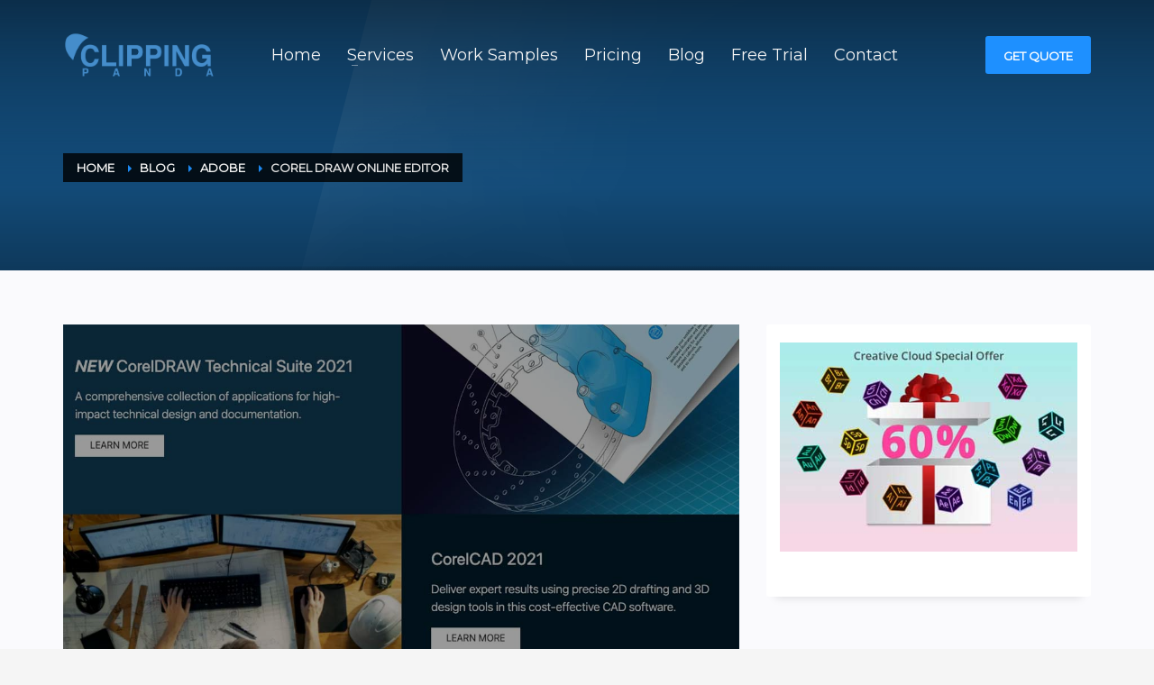

--- FILE ---
content_type: text/html; charset=UTF-8
request_url: https://clippingpanda.com/corel-draw-online-editor/
body_size: 25049
content:
<!DOCTYPE html><html lang="en-US"><head><meta charset="UTF-8"/><meta name="twitter:widgets:csp" content="on"/><link rel="profile" href="https://gmpg.org/xfn/11"/><link rel="pingback" href="https://clippingpanda.com/xmlrpc.php"/><meta name='robots' content='index, follow, max-image-preview:large, max-snippet:-1, max-video-preview:-1' /><title>Corel Draw Online Editor - Download corelDRAW Graphics Suite</title><style id="rocket-critical-css">html{font-family:sans-serif;-ms-text-size-adjust:100%;-webkit-text-size-adjust:100%}body{margin:0}header,section{display:block}a{background-color:transparent}img{border:0}@font-face{font-family:'Glyphicons Halflings';src:url(https://clippingpanda.com/wp-content/themes/kallyas/template_helpers/icons/glyphicons_halflingsregular/glyphicons_halflingsregular.eot);src:url(https://clippingpanda.com/wp-content/themes/kallyas/template_helpers/icons/glyphicons_halflingsregular/glyphicons_halflingsregular.eot?#iefix) format('embedded-opentype'),url(https://clippingpanda.com/wp-content/themes/kallyas/template_helpers/icons/glyphicons_halflingsregular/glyphicons_halflingsregular.woff2) format('woff2'),url(https://clippingpanda.com/wp-content/themes/kallyas/template_helpers/icons/glyphicons_halflingsregular/glyphicons_halflingsregular.woff) format('woff'),url(https://clippingpanda.com/wp-content/themes/kallyas/template_helpers/icons/glyphicons_halflingsregular/glyphicons_halflingsregular.ttf) format('truetype'),url(https://clippingpanda.com/wp-content/themes/kallyas/template_helpers/icons/glyphicons_halflingsregular/glyphicons_halflingsregular.svg#glyphicons_halflingsregular) format('svg')}*{-webkit-box-sizing:border-box;-moz-box-sizing:border-box;box-sizing:border-box}*:before,*:after{-webkit-box-sizing:border-box;-moz-box-sizing:border-box;box-sizing:border-box}html{font-size:10px}body{font-family:"Helvetica Neue",Helvetica,Arial,sans-serif;font-size:14px;line-height:1.42857143;color:#333;background-color:#fff}a{color:#337ab7;text-decoration:none}img{vertical-align:middle}h3{font-family:inherit;font-weight:500;line-height:1.1;color:inherit}h3{margin-top:20px;margin-bottom:10px}h3{font-size:24px}ul{margin-top:0;margin-bottom:10px}ul ul{margin-bottom:0}.container{margin-right:auto;margin-left:auto;padding-left:15px;padding-right:15px}@media (min-width:768px){.container{width:750px}}@media (min-width:992px){.container{width:970px}}@media (min-width:1200px){.container{width:1170px}}.row{margin-left:-15px;margin-right:-15px}.col-sm-12,.col-md-12{position:relative;min-height:1px;padding-left:15px;padding-right:15px}@media (min-width:768px){.col-sm-12{float:left}.col-sm-12{width:100%}}@media (min-width:992px){.col-md-12{float:left}.col-md-12{width:100%}}.btn{display:inline-block;margin-bottom:0;font-weight:normal;text-align:center;vertical-align:middle;-ms-touch-action:manipulation;touch-action:manipulation;background-image:none;border:1px solid transparent;white-space:nowrap;padding:6px 12px;font-size:14px;line-height:1.42857143;border-radius:4px}.clearfix:before,.clearfix:after,.container:before,.container:after,.row:before,.row:after{content:" ";display:table}.clearfix:after,.container:after,.row:after{clear:both}.pull-left{float:left!important}@-ms-viewport{width:device-width}.visible-xs{display:none!important}@media (max-width:767px){.visible-xs{display:block!important}}body{font-size:13px;line-height:1.7;color:#535353;background-color:#f5f5f5}body,h3{font-family:Open Sans,Helvetica Neue,Helvetica,Arial,sans-serif}h3{font-weight:700}iframe{border:0}a{color:#000}img{height:auto}iframe,img{max-width:100%}.fixclear:after,.fixclear:before{display:table;content:" "}.fixclear:after{clear:both}.site-content iframe{max-width:100%}#page_wrapper{position:relative;overflow:hidden;min-height:100vh;z-index:0}.site-content{position:relative;margin-top:60px}.hoverBorder{position:relative;display:inline-block;margin-bottom:25px}.hoverBorder img{max-width:100%;box-sizing:border-box;border-radius:2px;width:100%;position:relative}.hoverBorder:after{content:"";position:absolute;left:0;top:0;bottom:0;right:0;border-radius:3px;box-shadow:inset 0 0 0 3px hsla(0,0%,100%,.15)}@media (max-width:991px){.btn{white-space:normal}}.btn.btn--rounded{border-radius:3px!important}.btn.btn-fullcolor{border-width:0}.btn.btn-fullcolor{text-shadow:none;padding:10px 20px;line-height:1.6;box-shadow:none;font-size:13px;font-weight:700;border-style:solid;border-radius:3px}.btn.btn-fullcolor{background-color:#cd2122;color:#fff}#totop{height:9px;opacity:0;position:fixed;right:-60px;width:49px;z-index:999;display:block;top:85%;background-repeat:no-repeat;background-position:center 15px;background-color:#404040;font-size:9px;font-weight:900;color:#fff;text-align:center;line-height:1;border-radius:2px;padding:28px 0 21px}#totop:before{position:absolute;content:"\e080";top:10px;left:50%;margin-left:-6px;font-size:11px;display:inline-block;font-family:Glyphicons Halflings;font-style:normal;font-weight:400;line-height:1;-webkit-font-smoothing:antialiased;-moz-osx-font-smoothing:grayscale;transform:rotate(-90deg)}.fxb,.fxb-row{display:-ms-flexbox;display:flex}.fxb-col{-ms-flex:1;flex:1}.fxb{-ms-flex-wrap:wrap;flex-wrap:wrap}.fxb-center-y{-ms-flex-align:center;align-items:center}.fxb-start-x{-ms-flex-pack:start;justify-content:flex-start}.fxb-center-x{-ms-flex-pack:center;justify-content:center}.fxb-end-x{-ms-flex-pack:end;justify-content:flex-end}.fxb-basis-auto{-ms-flex-preferred-size:auto;flex-basis:auto}.fxb-grow-0{-ms-flex-positive:0;flex-grow:0}@media (max-width:767px){.fxb-sm-half{-ms-flex-preferred-size:50%;flex-basis:50%}.fxb-sm-full{-ms-flex-preferred-size:100%;flex-basis:100%}}.kl-mask{z-index:1;position:absolute;width:100%;left:0}.kl-bottommask{bottom:0}.maskcontainer--shadow_simple{border-bottom:0!important}.kl-mask--shadow_simple{height:6px;background:url(https://clippingpanda.com/wp-content/themes/kallyas/images/shadow-up.png) no-repeat bottom;z-index:2;border-bottom:0;box-sizing:content-box;background:radial-gradient(ellipse at 50% 100%,rgba(0,0,0,.3) 0,transparent 70%)}.site-header-top-wrapper{position:relative}.sh-component{margin-left:10px;margin-right:10px}.site-header .site-header-main-right .sh-component:last-child{margin-right:0!important}.site-logo{width:100%;margin:0;display:table}.site-logo-anch{padding:0;display:table-cell;position:relative;vertical-align:middle;text-align:center}.site-logo-img{max-width:100%!important}.main-nav ul{list-style:none;padding:0;margin:0}.main-nav>ul:after,.main-nav>ul:before{display:table;content:" "}.main-nav>ul:after{clear:both}.main-nav ul li{margin-bottom:0}.main-nav ul .menu-item a{display:block;font-weight:400}.main-nav>ul>.menu-item{float:left;margin-top:0;margin-left:5px}.main-nav>ul>.menu-item:not(.menu-item-mega-parent){position:relative}.main-nav>ul>.menu-item:first-child{margin-left:0}.main-nav>ul>.menu-item>a{position:relative;padding:6px 12px;font-size:14px;line-height:1;color:#fff;z-index:1;font-weight:600;-webkit-backface-visibility:hidden;backface-visibility:hidden}.mainnav--pointer-dash.main-nav>ul>.menu-item.menu-item-has-children>a:after{content:"";opacity:1;position:absolute;height:1px;width:7px;bottom:3px;bottom:calc(50% - 12px);left:17px;background-color:hsla(0,0%,100%,.4)}.main-nav.mainnav--active-bg>ul>.menu-item>a:before{content:"";opacity:0;position:absolute;border-radius:2px;height:14px;width:100%;top:50%;left:0;background-color:#cd2122;transform:translateY(-50%);-webkit-backface-visibility:hidden;backface-visibility:hidden;z-index:-1}@media screen and (min-width:992px) and (max-width:1199px){.main-nav>ul>.menu-item{margin-left:3px}.main-nav>ul>.menu-item:first-child{margin-left:0}.main-nav>ul>.menu-item>a{font-size:12px;padding:6px}}.main-nav ul ul.sub-menu .menu-item{position:relative}.main-nav ul ul.sub-menu ul{top:100%;margin-top:0}.main-nav ul ul.sub-menu .menu-item a:not(:only-child):after{position:absolute;top:50%;margin-top:-1px;right:10px;content:"";opacity:.6;background-color:rgba(0,0,0,.3);width:10px;height:2px}.main-nav ul ul.sub-menu .menu-item a{min-width:230px;border-bottom-width:1px;border-bottom-style:solid;border-bottom-color:rgba(0,0,0,.03);padding:10px 20px}.main-nav ul ul.sub-menu{position:absolute;border-radius:2px;border:1px solid hsla(0,0%,100%,.8);box-shadow:0 0 4px rgba(0,0,0,.4);padding:6px 0;background:#f5f5f5}.main-nav>ul>.menu-item>ul.sub-menu:before{content:"";display:block;position:absolute;top:-12px;left:0;width:100%;height:12px}.main-nav>ul>.menu-item>ul.sub-menu:after{content:"";display:block;position:absolute;top:-11px;left:14px;border:6px solid transparent;border-bottom-width:5px;border-bottom-color:#f5f5f5}.main-nav ul ul.sub-menu .menu-item a{font-size:12px;color:#757575;position:relative}.main-nav ul ul.sub-menu{left:-9999px;opacity:0;visibility:hidden}.main-nav ul ul.sub-menu{top:120%}.main-nav>ul>.menu-item>ul.sub-menu{transform:translateY(10px)}.zn-res-menuwrapper{display:block}.zn-res-menuwrapper{margin-top:10px;margin-bottom:10px}.zn-menuBurger{vertical-align:middle;position:relative;display:inline-block;width:25px;height:22px;margin-right:10px;transform:rotate(0deg);opacity:.8}.zn-menuBurger span{display:block;position:absolute;width:100%;background:hsla(0,0%,100%,.85);border-radius:2px;opacity:1;left:0;transform:rotate(0deg)}.zn-menuBurger[class*="--3--"] span{height:3px}.zn-menuBurger[class*="--s"]{width:20px}.zn-menuBurger[class*="--s"] span:first-child{top:0}.zn-menuBurger[class*="--s"] span:nth-child(2){top:6px}.zn-menuBurger[class*="--s"] span:nth-child(3){top:12px}.kl-cta-custom span{display:inline-block;vertical-align:middle}@media (min-width:768px){.site-header.header--sticky{width:100%;z-index:9;will-change:transform;transform:translateZ(0)}.site-header.site-header--absolute.header--sticky{position:fixed}.site-header.header--sticky .site-header-main,.site-header.header--sticky .site-header-top{opacity:1}}.site-header{position:absolute;width:100%;background:rgba(0,0,0,.5);z-index:3}@media (max-width:767px){.site-header{position:relative;height:auto}}.siteheader-container{position:relative;margin-left:auto;margin-right:auto}.site-header.site-header--absolute{position:absolute}.site-header-separator{height:1px;opacity:.2;margin-top:3px;margin-bottom:3px;width:100%}.sh--light .main-nav>ul>li>a{color:#f5f5f5}.sh--light .site-header-separator{background:#fff}.sh--light .zn-menuBurger span{background:hsla(0,0%,100%,.85)}@media (max-width:767px){.sheader-sh--light{background-color:#333}}@media (min-width:768px){.site-header.style7.headerstyle--default{background:none}}.site-header.style7{height:122px}.site-header.style7 .site-header-top{height:46px}.site-header.style7 .site-header-main{height:69px}.site-header.style7 .main-nav,.site-header.style7 .zn-res-menuwrapper{margin-left:20px;margin-right:auto}.site-header.style7 .kl-header-bg{position:absolute;top:0;left:0;width:100%;height:170%;opacity:.6;background:linear-gradient(180deg,#000 0,transparent)}@media (max-width:767px){.site-header.style7 .site-header-top{padding-top:5px;padding-bottom:5px}.site-header.style7 .site-header-main{-ms-flex-wrap:wrap;flex-wrap:wrap}.site-header.style7 .site-header-main-center{-ms-flex-pack:start;justify-content:flex-start}.site-header.style7 .main-nav,.site-header.style7 .zn-res-menuwrapper{margin-left:0}}@media (min-width:768px){.site-header-main-right .sh-component{margin-left:20px;margin-right:20px}}@media (max-width:767px){.site-header{position:relative!important}.site-header .sh-component{margin-left:13px;margin-right:13px}.site-header,.site-header .site-header-main,.site-header .site-header-top{height:auto!important;position:relative}.site-header .logo-container{width:100%;text-align:center}.site-header .site-logo{width:100%;height:auto;min-height:0!important;max-height:100px;padding-top:20px;padding-bottom:20px}.site-header .site-logo-anch{background:none!important;border:none!important;padding:0!important}.site-header .site-logo-anch:after{display:none}}@media (max-width:480px){.site-header .sh-component{margin:10px}}.page-subheader{min-height:300px;background-color:#066fd9}.page-subheader[class*=maskcontainer--]{min-height:330px}.page-subheader .container{padding:0 15px;z-index:1;position:relative}.page-subheader .bgback{position:absolute;left:0;top:0;right:0;bottom:0;z-index:0;background-size:cover;background-position:50%}.ph-content-wrap{padding-bottom:50px;padding-top:170px}.page-subheader{position:relative;top:0;z-index:0;width:100%}.breadcrumbs{margin:0 0 10px;list-style:none;float:left;padding:0}.breadcrumbs li{float:left;position:relative;text-transform:uppercase}.breadcrumbs.bread-style--black li{color:#eee;line-height:1.5;font-size:13px;font-weight:600;padding:7px 5px 6px;background:rgba(0,0,0,.8);margin-bottom:2px}.breadcrumbs.bread-style--black li:first-child{padding-left:15px}.breadcrumbs.bread-style--black li:last-child{padding-right:15px}.breadcrumbs.bread-style--black li a{color:#fff}.breadcrumbs.bread-style--black li:before{border:4px solid transparent;content:"";height:0;width:0;display:inline-block;border-left-color:#fff;margin:0 5px}.breadcrumbs.bread-style--black li:first-child:before{display:none}@media (max-width:767px){.breadcrumbs.bread-style--black{padding:3px 6px 2px;margin-bottom:20px}.breadcrumbs.bread-style--black li{font-weight:400;font-size:12px}}.th-sparkles{display:none}.kl-blog-list-wrapper{margin-bottom:35px}.kl-blog-post-img.pull-left{margin-right:20px;margin-bottom:15px}.kl-blog-post-img.full-width{margin-bottom:25px}@media (max-width:767px){.kl-blog-post-img.pull-left{margin-right:0;width:100%}}.kl-single-layout--modern .kl-blog-list-wrapper{margin-bottom:0}.kl-single-layout--modern .kl-blog-post{padding:60px;background:#fff}@media (max-width:767px){.kl-single-layout--modern .kl-blog-post{padding-left:20px;padding-right:20px}}.kl-single-layout--modern .kl-blog-post-img.full-width{margin:0;border-bottom:0;position:relative;float:none!important}.kl-single-layout--modern .kl-blog-post-img.full-width img{opacity:1;border-radius:0}.kl-single-layout--modern .kl-blog-post-img.full-width:after{content:"";position:absolute;left:0;top:0;right:0;bottom:0;z-index:1;background:#000;opacity:.4;box-shadow:none;border-radius:0}.kl-single-layout--modern .kl-blog-single-head-wrapper{position:relative;margin:-60px -60px 40px;min-height:100px}html{line-height:1.15;-ms-text-size-adjust:100%;-webkit-text-size-adjust:100%}body{margin:0}header,section{display:block}a{background-color:transparent;-webkit-text-decoration-skip:objects}img{border-style:none}::-webkit-file-upload-button{-webkit-appearance:button;font:inherit}.btn.btn--rounded{border-radius:3px!important}.btn.btn--rounded{border-radius:3px!important}.btn.btn-fullcolor{border-width:0}.btn.btn-fullcolor{text-shadow:none;padding:10px 20px;line-height:1.6;-webkit-box-shadow:none;box-shadow:none;font-size:13px;font-weight:700;border-style:solid;border-radius:3px}.btn.btn-fullcolor{background-color:#cd2122;color:#fff}.container{margin-right:auto;margin-left:auto;padding-left:15px;padding-right:15px}@media (min-width:768px){.container{width:750px}}@media (min-width:992px){.container{width:970px}}@media (min-width:1200px){.container{width:1170px}}.row{margin-left:-15px;margin-right:-15px}.col-sm-12,.col-md-12{position:relative;min-height:1px;padding-left:15px;padding-right:15px}@media (min-width:768px){.col-sm-12{float:left}.col-sm-12{width:100%}}@media (min-width:992px){.col-md-12{float:left}.col-md-12{width:100%}}.clearfix:before,.clearfix:after,.container:before,.container:after,.row:before,.row:after{content:" ";display:table}.clearfix:after,.container:after,.row:after{clear:both}h3{font-family:open sans,Helvetica,Arial,sans-serif;font-size:24px;line-height:40px;font-weight:400;font-style:normal}body{font-family:Helvetica,Arial,sans-serif;font-size:17px;line-height:22px}a{color:#1e90ff}body #page_wrapper{background-color:#ededed;background-repeat:no-repeat;background-position:center center;background-attachment:scroll}@media (max-width:992px){#main-menu{display:none!important}.site-header.style7 .main-menu-wrapper{margin-right:auto}}@media (min-width:993px){.zn-res-menuwrapper{display:none}}.site-logo-img{max-width:none;width:170px;height:55px}.uh_zn_def_header_style,.page-subheader.uh_zn_def_header_style{background-color:#1d72b7}.page-subheader.uh_zn_def_header_style{min-height:300px}.page-subheader.uh_zn_def_header_style{height:300px}.page-subheader.uh_zn_def_header_style .ph-content-wrap{padding-top:170px}.page-subheader.uh_zn_def_header_style{background-image:-webkit-gradient(linear,left top,left bottom,color-stop(0%,transparent),color-stop(100%,rgba(0,0,0,0.5)));background-image:-webkit-linear-gradient(top,transparent 0%,rgba(0,0,0,0.5) 100%);background-image:linear-gradient(to bottom,transparent 0%,rgba(0,0,0,0.5) 100%)}.page-subheader.uh_zn_def_header_style .bgback:after{content:"";position:absolute;top:0;left:0;width:100%;height:100%;z-index:-1;background-image:url(https://clippingpanda.com/wp-content/themes/kallyas/images/glare-effect.png);background-repeat:no-repeat;background-position:center top}.main-nav.mainnav--active-bg>ul>.menu-item>a:before{background-color:#1e90ff}.btn.btn-fullcolor{background-color:#1e90ff}.breadcrumbs.bread-style--black li:before{border-left-color:#1e90ff}.main-nav>ul>.menu-item>a{font-family:open sans,Helvetica,Arial,sans-serif;line-height:10px;font-weight:400;font-style:normal;letter-spacing:;text-transform:capitalize}.main-nav>ul>.menu-item>a{font-size:18px}.main-nav.mainnav--active-bg>ul>.menu-item>a:before{height:18px}.mainnav--pointer-dash.main-nav>ul>li.menu-item-has-children>a:after{bottom:calc(52% - 16px)}.main-nav ul ul.sub-menu .menu-item a{font-family:Open Sans;font-size:18px;line-height:18px;font-weight:400;font-style:normal;text-transform:capitalize}@media (max-width:767px){.site-header .ctabutton{display:none!important}}</style><meta name="description" content="Corel Draw online is a photo editing tool. It represents a lite version of a photo editing application. Also comes in a graphics design suite." /><link rel="canonical" href="https://clippingpanda.com/corel-draw-online-editor/" /><meta property="og:locale" content="en_US" /><meta property="og:type" content="article" /><meta property="og:title" content="Corel Draw Online Editor - Download corelDRAW Graphics Suite" /><meta property="og:description" content="Corel Draw online is a photo editing tool. It represents a lite version of a photo editing application. Also comes in a graphics design suite." /><meta property="og:url" content="https://clippingpanda.com/corel-draw-online-editor/" /><meta property="og:site_name" content="Clipping Panda" /><meta property="article:publisher" content="https://www.facebook.com/fb.clippingpanda/" /><meta property="article:published_time" content="2021-12-04T02:03:49+00:00" /><meta property="article:modified_time" content="2025-07-11T10:18:51+00:00" /><meta property="og:image" content="https://clippingpanda.com/wp-content/uploads/2021/12/Corel-Draw-Online.jpg" /><meta property="og:image:width" content="1200" /><meta property="og:image:height" content="675" /><meta property="og:image:type" content="image/jpeg" /><meta name="author" content="Clipping Panda" /><meta name="twitter:label1" content="Written by" /><meta name="twitter:data1" content="Clipping Panda" /><meta name="twitter:label2" content="Est. reading time" /><meta name="twitter:data2" content="5 minutes" /> <script type="application/ld+json" class="yoast-schema-graph">{"@context":"https://schema.org","@graph":[{"@type":"Article","@id":"https://clippingpanda.com/corel-draw-online-editor/#article","isPartOf":{"@id":"https://clippingpanda.com/corel-draw-online-editor/"},"author":{"name":"Clipping Panda","@id":"https://clippingpanda.com/#/schema/person/9da9e93a56e3cb55c73d50f96ae7d260"},"headline":"Corel Draw Online Editor","datePublished":"2021-12-04T02:03:49+00:00","dateModified":"2025-07-11T10:18:51+00:00","mainEntityOfPage":{"@id":"https://clippingpanda.com/corel-draw-online-editor/"},"wordCount":1029,"publisher":{"@id":"https://clippingpanda.com/#organization"},"image":{"@id":"https://clippingpanda.com/corel-draw-online-editor/#primaryimage"},"thumbnailUrl":"https://clippingpanda.com/wp-content/uploads/2021/12/Corel-Draw-Online.jpg","keywords":["Corel Draw","Corel Draw free download","Corel Draw graphics editor","Corel Draw Online","Corel Draw vector design"],"articleSection":["Adobe","Illustrator","Others"],"inLanguage":"en-US"},{"@type":["WebPage","FAQPage"],"@id":"https://clippingpanda.com/corel-draw-online-editor/","url":"https://clippingpanda.com/corel-draw-online-editor/","name":"Corel Draw Online Editor - Download corelDRAW Graphics Suite","isPartOf":{"@id":"https://clippingpanda.com/#website"},"primaryImageOfPage":{"@id":"https://clippingpanda.com/corel-draw-online-editor/#primaryimage"},"image":{"@id":"https://clippingpanda.com/corel-draw-online-editor/#primaryimage"},"thumbnailUrl":"https://clippingpanda.com/wp-content/uploads/2021/12/Corel-Draw-Online.jpg","datePublished":"2021-12-04T02:03:49+00:00","dateModified":"2025-07-11T10:18:51+00:00","description":"Corel Draw online is a photo editing tool. It represents a lite version of a photo editing application. Also comes in a graphics design suite.","breadcrumb":{"@id":"https://clippingpanda.com/corel-draw-online-editor/#breadcrumb"},"mainEntity":[{"@id":"https://clippingpanda.com/corel-draw-online-editor/#faq-question-1638583113273"},{"@id":"https://clippingpanda.com/corel-draw-online-editor/#faq-question-1638583126989"},{"@id":"https://clippingpanda.com/corel-draw-online-editor/#faq-question-1638583142599"},{"@id":"https://clippingpanda.com/corel-draw-online-editor/#faq-question-1638583165432"}],"inLanguage":"en-US","potentialAction":[{"@type":"ReadAction","target":["https://clippingpanda.com/corel-draw-online-editor/"]}]},{"@type":"ImageObject","inLanguage":"en-US","@id":"https://clippingpanda.com/corel-draw-online-editor/#primaryimage","url":"https://clippingpanda.com/wp-content/uploads/2021/12/Corel-Draw-Online.jpg","contentUrl":"https://clippingpanda.com/wp-content/uploads/2021/12/Corel-Draw-Online.jpg","width":1200,"height":675,"caption":"Corel-Draw-Online"},{"@type":"BreadcrumbList","@id":"https://clippingpanda.com/corel-draw-online-editor/#breadcrumb","itemListElement":[{"@type":"ListItem","position":1,"name":"Home","item":"https://clippingpanda.com/"},{"@type":"ListItem","position":2,"name":"Corel Draw Online Editor"}]},{"@type":"WebSite","@id":"https://clippingpanda.com/#website","url":"https://clippingpanda.com/","name":"Clipping Panda","description":"Quick and Professional Photo Editing Solutions","publisher":{"@id":"https://clippingpanda.com/#organization"},"potentialAction":[{"@type":"SearchAction","target":{"@type":"EntryPoint","urlTemplate":"https://clippingpanda.com/?s={search_term_string}"},"query-input":{"@type":"PropertyValueSpecification","valueRequired":true,"valueName":"search_term_string"}}],"inLanguage":"en-US"},{"@type":"Organization","@id":"https://clippingpanda.com/#organization","name":"Clipping Panda","url":"https://clippingpanda.com/","logo":{"@type":"ImageObject","inLanguage":"en-US","@id":"https://clippingpanda.com/#/schema/logo/image/","url":"https://clippingpanda.com/wp-content/uploads/2018/10/logo-198.png","contentUrl":"https://clippingpanda.com/wp-content/uploads/2018/10/logo-198.png","width":198,"height":138,"caption":"Clipping Panda"},"image":{"@id":"https://clippingpanda.com/#/schema/logo/image/"},"sameAs":["https://www.facebook.com/fb.clippingpanda/","https://www.linkedin.com/company/clippingpanda/"]},{"@type":"Person","@id":"https://clippingpanda.com/#/schema/person/9da9e93a56e3cb55c73d50f96ae7d260","name":"Clipping Panda","image":{"@type":"ImageObject","inLanguage":"en-US","@id":"https://clippingpanda.com/#/schema/person/image/","url":"https://secure.gravatar.com/avatar/409be2f11934fac5914cc7e0527b786ec49583952f31a1cff4dee4036b3ad0cf?s=96&d=mm&r=g","contentUrl":"https://secure.gravatar.com/avatar/409be2f11934fac5914cc7e0527b786ec49583952f31a1cff4dee4036b3ad0cf?s=96&d=mm&r=g","caption":"Clipping Panda"}},{"@type":"Question","@id":"https://clippingpanda.com/corel-draw-online-editor/#faq-question-1638583113273","position":1,"url":"https://clippingpanda.com/corel-draw-online-editor/#faq-question-1638583113273","name":"Where can I find advanced text settings in Corel Draw?","answerCount":1,"acceptedAnswer":{"@type":"Answer","text":"First, go to the layers, select the layer with the text, and finally right-click on Layer Style. In this process, you can adjust the transparency of the text or add shadows, tilt, and much more at ease!","inLanguage":"en-US"},"inLanguage":"en-US"},{"@type":"Question","@id":"https://clippingpanda.com/corel-draw-online-editor/#faq-question-1638583126989","position":2,"url":"https://clippingpanda.com/corel-draw-online-editor/#faq-question-1638583126989","name":"Is Corel Draw free?","answerCount":1,"acceptedAnswer":{"@type":"Answer","text":"You can find Corel Draw online for free. Also, you can install the Corel Draw Suite trial version on PC or Mac for free. But after 30 days, your usage period will be over. After that, you should pay $785 to access all the features again.","inLanguage":"en-US"},"inLanguage":"en-US"},{"@type":"Question","@id":"https://clippingpanda.com/corel-draw-online-editor/#faq-question-1638583142599","position":3,"url":"https://clippingpanda.com/corel-draw-online-editor/#faq-question-1638583142599","name":"Does Corel Draw have templates?","answerCount":1,"acceptedAnswer":{"@type":"Answer","text":"Yes. You will find thousands of free templates in Corel Draw. You can edit and use all of those templates without any copyright problems. Click “New Project” and open the semi-finished templates shown there.","inLanguage":"en-US"},"inLanguage":"en-US"},{"@type":"Question","@id":"https://clippingpanda.com/corel-draw-online-editor/#faq-question-1638583165432","position":4,"url":"https://clippingpanda.com/corel-draw-online-editor/#faq-question-1638583165432","name":"Can I add transparent background to a layout in Corel Draw?","answerCount":1,"acceptedAnswer":{"@type":"Answer","text":"Yes. You can use the custom layers for this work. But if you are new to photo editing, you can take the <a href=\"https://clippingpanda.com/\">Clipping Panda</a> photo editing service for better results.","inLanguage":"en-US"},"inLanguage":"en-US"}]}</script> <link rel='dns-prefetch' href='//fonts.googleapis.com' /><link rel="alternate" type="application/rss+xml" title="Clipping Panda &raquo; Feed" href="https://clippingpanda.com/feed/" /><link rel="alternate" type="application/rss+xml" title="Clipping Panda &raquo; Comments Feed" href="https://clippingpanda.com/comments/feed/" /><link rel="alternate" title="oEmbed (JSON)" type="application/json+oembed" href="https://clippingpanda.com/wp-json/oembed/1.0/embed?url=https%3A%2F%2Fclippingpanda.com%2Fcorel-draw-online-editor%2F" /><link rel="alternate" title="oEmbed (XML)" type="text/xml+oembed" href="https://clippingpanda.com/wp-json/oembed/1.0/embed?url=https%3A%2F%2Fclippingpanda.com%2Fcorel-draw-online-editor%2F&#038;format=xml" /><style id='wp-img-auto-sizes-contain-inline-css' type='text/css'>img:is([sizes=auto i],[sizes^="auto," i]){contain-intrinsic-size:3000px 1500px}</style><link rel='preload' id='zn_all_g_fonts-css' href='//fonts.googleapis.com/css?family=Montserrat&#038;ver=6.9' as="style" onload="this.onload=null;this.rel='stylesheet'" type='text/css' media='all' /><style id='wp-emoji-styles-inline-css' type='text/css'>img.wp-smiley,img.emoji{display:inline!important;border:none!important;box-shadow:none!important;height:1em!important;width:1em!important;margin:0 0.07em!important;vertical-align:-0.1em!important;background:none!important;padding:0!important}</style><style id='wp-block-library-inline-css' type='text/css'>:root{--wp-block-synced-color:#7a00df;--wp-block-synced-color--rgb:122,0,223;--wp-bound-block-color:var(--wp-block-synced-color);--wp-editor-canvas-background:#ddd;--wp-admin-theme-color:#007cba;--wp-admin-theme-color--rgb:0,124,186;--wp-admin-theme-color-darker-10:#006ba1;--wp-admin-theme-color-darker-10--rgb:0,107,160.5;--wp-admin-theme-color-darker-20:#005a87;--wp-admin-theme-color-darker-20--rgb:0,90,135;--wp-admin-border-width-focus:2px}@media (min-resolution:192dpi){:root{--wp-admin-border-width-focus:1.5px}}.wp-element-button{cursor:pointer}:root .has-very-light-gray-background-color{background-color:#eee}:root .has-very-dark-gray-background-color{background-color:#313131}:root .has-very-light-gray-color{color:#eee}:root .has-very-dark-gray-color{color:#313131}:root .has-vivid-green-cyan-to-vivid-cyan-blue-gradient-background{background:linear-gradient(135deg,#00d084,#0693e3)}:root .has-purple-crush-gradient-background{background:linear-gradient(135deg,#34e2e4,#4721fb 50%,#ab1dfe)}:root .has-hazy-dawn-gradient-background{background:linear-gradient(135deg,#faaca8,#dad0ec)}:root .has-subdued-olive-gradient-background{background:linear-gradient(135deg,#fafae1,#67a671)}:root .has-atomic-cream-gradient-background{background:linear-gradient(135deg,#fdd79a,#004a59)}:root .has-nightshade-gradient-background{background:linear-gradient(135deg,#330968,#31cdcf)}:root .has-midnight-gradient-background{background:linear-gradient(135deg,#020381,#2874fc)}:root{--wp--preset--font-size--normal:16px;--wp--preset--font-size--huge:42px}.has-regular-font-size{font-size:1em}.has-larger-font-size{font-size:2.625em}.has-normal-font-size{font-size:var(--wp--preset--font-size--normal)}.has-huge-font-size{font-size:var(--wp--preset--font-size--huge)}.has-text-align-center{text-align:center}.has-text-align-left{text-align:left}.has-text-align-right{text-align:right}.has-fit-text{white-space:nowrap!important}#end-resizable-editor-section{display:none}.aligncenter{clear:both}.items-justified-left{justify-content:flex-start}.items-justified-center{justify-content:center}.items-justified-right{justify-content:flex-end}.items-justified-space-between{justify-content:space-between}.screen-reader-text{border:0;clip-path:inset(50%);height:1px;margin:-1px;overflow:hidden;padding:0;position:absolute;width:1px;word-wrap:normal!important}.screen-reader-text:focus{background-color:#ddd;clip-path:none;color:#444;display:block;font-size:1em;height:auto;left:5px;line-height:normal;padding:15px 23px 14px;text-decoration:none;top:5px;width:auto;z-index:100000}html :where(.has-border-color){border-style:solid}html :where([style*=border-top-color]){border-top-style:solid}html :where([style*=border-right-color]){border-right-style:solid}html :where([style*=border-bottom-color]){border-bottom-style:solid}html :where([style*=border-left-color]){border-left-style:solid}html :where([style*=border-width]){border-style:solid}html :where([style*=border-top-width]){border-top-style:solid}html :where([style*=border-right-width]){border-right-style:solid}html :where([style*=border-bottom-width]){border-bottom-style:solid}html :where([style*=border-left-width]){border-left-style:solid}html :where(img[class*=wp-image-]){height:auto;max-width:100%}:where(figure){margin:0 0 1em}html :where(.is-position-sticky){--wp-admin--admin-bar--position-offset:var(--wp-admin--admin-bar--height,0)}@media screen and (max-width:600px){html :where(.is-position-sticky){--wp-admin--admin-bar--position-offset:0}}</style><style id='wp-block-button-inline-css' type='text/css'>.wp-block-button__link{align-content:center;box-sizing:border-box;cursor:pointer;display:inline-block;height:100%;text-align:center;word-break:break-word}.wp-block-button__link.aligncenter{text-align:center}.wp-block-button__link.alignright{text-align:right}:where(.wp-block-button__link){border-radius:9999px;box-shadow:none;padding:calc(.667em + 2px) calc(1.333em + 2px);text-decoration:none}.wp-block-button[style*=text-decoration] .wp-block-button__link{text-decoration:inherit}.wp-block-buttons>.wp-block-button.has-custom-width{max-width:none}.wp-block-buttons>.wp-block-button.has-custom-width .wp-block-button__link{width:100%}.wp-block-buttons>.wp-block-button.has-custom-font-size .wp-block-button__link{font-size:inherit}.wp-block-buttons>.wp-block-button.wp-block-button__width-25{width:calc(25% - var(--wp--style--block-gap, .5em)*.75)}.wp-block-buttons>.wp-block-button.wp-block-button__width-50{width:calc(50% - var(--wp--style--block-gap, .5em)*.5)}.wp-block-buttons>.wp-block-button.wp-block-button__width-75{width:calc(75% - var(--wp--style--block-gap, .5em)*.25)}.wp-block-buttons>.wp-block-button.wp-block-button__width-100{flex-basis:100%;width:100%}.wp-block-buttons.is-vertical>.wp-block-button.wp-block-button__width-25{width:25%}.wp-block-buttons.is-vertical>.wp-block-button.wp-block-button__width-50{width:50%}.wp-block-buttons.is-vertical>.wp-block-button.wp-block-button__width-75{width:75%}.wp-block-button.is-style-squared,.wp-block-button__link.wp-block-button.is-style-squared{border-radius:0}.wp-block-button.no-border-radius,.wp-block-button__link.no-border-radius{border-radius:0!important}:root :where(.wp-block-button .wp-block-button__link.is-style-outline),:root :where(.wp-block-button.is-style-outline>.wp-block-button__link){border:2px solid;padding:.667em 1.333em}:root :where(.wp-block-button .wp-block-button__link.is-style-outline:not(.has-text-color)),:root :where(.wp-block-button.is-style-outline>.wp-block-button__link:not(.has-text-color)){color:currentColor}:root :where(.wp-block-button .wp-block-button__link.is-style-outline:not(.has-background)),:root :where(.wp-block-button.is-style-outline>.wp-block-button__link:not(.has-background)){background-color:initial;background-image:none}</style><style id='wp-block-heading-inline-css' type='text/css'>h1:where(.wp-block-heading).has-background,h2:where(.wp-block-heading).has-background,h3:where(.wp-block-heading).has-background,h4:where(.wp-block-heading).has-background,h5:where(.wp-block-heading).has-background,h6:where(.wp-block-heading).has-background{padding:1.25em 2.375em}h1.has-text-align-left[style*=writing-mode]:where([style*=vertical-lr]),h1.has-text-align-right[style*=writing-mode]:where([style*=vertical-rl]),h2.has-text-align-left[style*=writing-mode]:where([style*=vertical-lr]),h2.has-text-align-right[style*=writing-mode]:where([style*=vertical-rl]),h3.has-text-align-left[style*=writing-mode]:where([style*=vertical-lr]),h3.has-text-align-right[style*=writing-mode]:where([style*=vertical-rl]),h4.has-text-align-left[style*=writing-mode]:where([style*=vertical-lr]),h4.has-text-align-right[style*=writing-mode]:where([style*=vertical-rl]),h5.has-text-align-left[style*=writing-mode]:where([style*=vertical-lr]),h5.has-text-align-right[style*=writing-mode]:where([style*=vertical-rl]),h6.has-text-align-left[style*=writing-mode]:where([style*=vertical-lr]),h6.has-text-align-right[style*=writing-mode]:where([style*=vertical-rl]){rotate:180deg}</style><style id='wp-block-buttons-inline-css' type='text/css'>.wp-block-buttons{box-sizing:border-box}.wp-block-buttons.is-vertical{flex-direction:column}.wp-block-buttons.is-vertical>.wp-block-button:last-child{margin-bottom:0}.wp-block-buttons>.wp-block-button{display:inline-block;margin:0}.wp-block-buttons.is-content-justification-left{justify-content:flex-start}.wp-block-buttons.is-content-justification-left.is-vertical{align-items:flex-start}.wp-block-buttons.is-content-justification-center{justify-content:center}.wp-block-buttons.is-content-justification-center.is-vertical{align-items:center}.wp-block-buttons.is-content-justification-right{justify-content:flex-end}.wp-block-buttons.is-content-justification-right.is-vertical{align-items:flex-end}.wp-block-buttons.is-content-justification-space-between{justify-content:space-between}.wp-block-buttons.aligncenter{text-align:center}.wp-block-buttons:not(.is-content-justification-space-between,.is-content-justification-right,.is-content-justification-left,.is-content-justification-center) .wp-block-button.aligncenter{margin-left:auto;margin-right:auto;width:100%}.wp-block-buttons[style*=text-decoration] .wp-block-button,.wp-block-buttons[style*=text-decoration] .wp-block-button__link{text-decoration:inherit}.wp-block-buttons.has-custom-font-size .wp-block-button__link{font-size:inherit}.wp-block-buttons .wp-block-button__link{width:100%}.wp-block-button.aligncenter{text-align:center}</style><style id='wp-block-paragraph-inline-css' type='text/css'>.is-small-text{font-size:.875em}.is-regular-text{font-size:1em}.is-large-text{font-size:2.25em}.is-larger-text{font-size:3em}.has-drop-cap:not(:focus):first-letter{float:left;font-size:8.4em;font-style:normal;font-weight:100;line-height:.68;margin:.05em .1em 0 0;text-transform:uppercase}body.rtl .has-drop-cap:not(:focus):first-letter{float:none;margin-left:.1em}p.has-drop-cap.has-background{overflow:hidden}:root :where(p.has-background){padding:1.25em 2.375em}:where(p.has-text-color:not(.has-link-color)) a{color:inherit}p.has-text-align-left[style*="writing-mode:vertical-lr"],p.has-text-align-right[style*="writing-mode:vertical-rl"]{rotate:180deg}</style><style id='global-styles-inline-css' type='text/css'>:root{--wp--preset--aspect-ratio--square:1;--wp--preset--aspect-ratio--4-3:4/3;--wp--preset--aspect-ratio--3-4:3/4;--wp--preset--aspect-ratio--3-2:3/2;--wp--preset--aspect-ratio--2-3:2/3;--wp--preset--aspect-ratio--16-9:16/9;--wp--preset--aspect-ratio--9-16:9/16;--wp--preset--color--black:#000;--wp--preset--color--cyan-bluish-gray:#abb8c3;--wp--preset--color--white:#fff;--wp--preset--color--pale-pink:#f78da7;--wp--preset--color--vivid-red:#cf2e2e;--wp--preset--color--luminous-vivid-orange:#ff6900;--wp--preset--color--luminous-vivid-amber:#fcb900;--wp--preset--color--light-green-cyan:#7bdcb5;--wp--preset--color--vivid-green-cyan:#00d084;--wp--preset--color--pale-cyan-blue:#8ed1fc;--wp--preset--color--vivid-cyan-blue:#0693e3;--wp--preset--color--vivid-purple:#9b51e0;--wp--preset--gradient--vivid-cyan-blue-to-vivid-purple:linear-gradient(135deg,rgb(6,147,227) 0%,rgb(155,81,224) 100%);--wp--preset--gradient--light-green-cyan-to-vivid-green-cyan:linear-gradient(135deg,rgb(122,220,180) 0%,rgb(0,208,130) 100%);--wp--preset--gradient--luminous-vivid-amber-to-luminous-vivid-orange:linear-gradient(135deg,rgb(252,185,0) 0%,rgb(255,105,0) 100%);--wp--preset--gradient--luminous-vivid-orange-to-vivid-red:linear-gradient(135deg,rgb(255,105,0) 0%,rgb(207,46,46) 100%);--wp--preset--gradient--very-light-gray-to-cyan-bluish-gray:linear-gradient(135deg,rgb(238,238,238) 0%,rgb(169,184,195) 100%);--wp--preset--gradient--cool-to-warm-spectrum:linear-gradient(135deg,rgb(74,234,220) 0%,rgb(151,120,209) 20%,rgb(207,42,186) 40%,rgb(238,44,130) 60%,rgb(251,105,98) 80%,rgb(254,248,76) 100%);--wp--preset--gradient--blush-light-purple:linear-gradient(135deg,rgb(255,206,236) 0%,rgb(152,150,240) 100%);--wp--preset--gradient--blush-bordeaux:linear-gradient(135deg,rgb(254,205,165) 0%,rgb(254,45,45) 50%,rgb(107,0,62) 100%);--wp--preset--gradient--luminous-dusk:linear-gradient(135deg,rgb(255,203,112) 0%,rgb(199,81,192) 50%,rgb(65,88,208) 100%);--wp--preset--gradient--pale-ocean:linear-gradient(135deg,rgb(255,245,203) 0%,rgb(182,227,212) 50%,rgb(51,167,181) 100%);--wp--preset--gradient--electric-grass:linear-gradient(135deg,rgb(202,248,128) 0%,rgb(113,206,126) 100%);--wp--preset--gradient--midnight:linear-gradient(135deg,rgb(2,3,129) 0%,rgb(40,116,252) 100%);--wp--preset--font-size--small:13px;--wp--preset--font-size--medium:20px;--wp--preset--font-size--large:36px;--wp--preset--font-size--x-large:42px;--wp--preset--spacing--20:.44rem;--wp--preset--spacing--30:.67rem;--wp--preset--spacing--40:1rem;--wp--preset--spacing--50:1.5rem;--wp--preset--spacing--60:2.25rem;--wp--preset--spacing--70:3.38rem;--wp--preset--spacing--80:5.06rem;--wp--preset--shadow--natural:6px 6px 9px rgba(0,0,0,.2);--wp--preset--shadow--deep:12px 12px 50px rgba(0,0,0,.4);--wp--preset--shadow--sharp:6px 6px 0 rgba(0,0,0,.2);--wp--preset--shadow--outlined:6px 6px 0 -3px rgb(255,255,255),6px 6px rgb(0,0,0);--wp--preset--shadow--crisp:6px 6px 0 rgb(0,0,0)}:where(.is-layout-flex){gap:.5em}:where(.is-layout-grid){gap:.5em}body .is-layout-flex{display:flex}.is-layout-flex{flex-wrap:wrap;align-items:center}.is-layout-flex>:is(*,div){margin:0}body .is-layout-grid{display:grid}.is-layout-grid>:is(*,div){margin:0}:where(.wp-block-columns.is-layout-flex){gap:2em}:where(.wp-block-columns.is-layout-grid){gap:2em}:where(.wp-block-post-template.is-layout-flex){gap:1.25em}:where(.wp-block-post-template.is-layout-grid){gap:1.25em}.has-black-color{color:var(--wp--preset--color--black)!important}.has-cyan-bluish-gray-color{color:var(--wp--preset--color--cyan-bluish-gray)!important}.has-white-color{color:var(--wp--preset--color--white)!important}.has-pale-pink-color{color:var(--wp--preset--color--pale-pink)!important}.has-vivid-red-color{color:var(--wp--preset--color--vivid-red)!important}.has-luminous-vivid-orange-color{color:var(--wp--preset--color--luminous-vivid-orange)!important}.has-luminous-vivid-amber-color{color:var(--wp--preset--color--luminous-vivid-amber)!important}.has-light-green-cyan-color{color:var(--wp--preset--color--light-green-cyan)!important}.has-vivid-green-cyan-color{color:var(--wp--preset--color--vivid-green-cyan)!important}.has-pale-cyan-blue-color{color:var(--wp--preset--color--pale-cyan-blue)!important}.has-vivid-cyan-blue-color{color:var(--wp--preset--color--vivid-cyan-blue)!important}.has-vivid-purple-color{color:var(--wp--preset--color--vivid-purple)!important}.has-black-background-color{background-color:var(--wp--preset--color--black)!important}.has-cyan-bluish-gray-background-color{background-color:var(--wp--preset--color--cyan-bluish-gray)!important}.has-white-background-color{background-color:var(--wp--preset--color--white)!important}.has-pale-pink-background-color{background-color:var(--wp--preset--color--pale-pink)!important}.has-vivid-red-background-color{background-color:var(--wp--preset--color--vivid-red)!important}.has-luminous-vivid-orange-background-color{background-color:var(--wp--preset--color--luminous-vivid-orange)!important}.has-luminous-vivid-amber-background-color{background-color:var(--wp--preset--color--luminous-vivid-amber)!important}.has-light-green-cyan-background-color{background-color:var(--wp--preset--color--light-green-cyan)!important}.has-vivid-green-cyan-background-color{background-color:var(--wp--preset--color--vivid-green-cyan)!important}.has-pale-cyan-blue-background-color{background-color:var(--wp--preset--color--pale-cyan-blue)!important}.has-vivid-cyan-blue-background-color{background-color:var(--wp--preset--color--vivid-cyan-blue)!important}.has-vivid-purple-background-color{background-color:var(--wp--preset--color--vivid-purple)!important}.has-black-border-color{border-color:var(--wp--preset--color--black)!important}.has-cyan-bluish-gray-border-color{border-color:var(--wp--preset--color--cyan-bluish-gray)!important}.has-white-border-color{border-color:var(--wp--preset--color--white)!important}.has-pale-pink-border-color{border-color:var(--wp--preset--color--pale-pink)!important}.has-vivid-red-border-color{border-color:var(--wp--preset--color--vivid-red)!important}.has-luminous-vivid-orange-border-color{border-color:var(--wp--preset--color--luminous-vivid-orange)!important}.has-luminous-vivid-amber-border-color{border-color:var(--wp--preset--color--luminous-vivid-amber)!important}.has-light-green-cyan-border-color{border-color:var(--wp--preset--color--light-green-cyan)!important}.has-vivid-green-cyan-border-color{border-color:var(--wp--preset--color--vivid-green-cyan)!important}.has-pale-cyan-blue-border-color{border-color:var(--wp--preset--color--pale-cyan-blue)!important}.has-vivid-cyan-blue-border-color{border-color:var(--wp--preset--color--vivid-cyan-blue)!important}.has-vivid-purple-border-color{border-color:var(--wp--preset--color--vivid-purple)!important}.has-vivid-cyan-blue-to-vivid-purple-gradient-background{background:var(--wp--preset--gradient--vivid-cyan-blue-to-vivid-purple)!important}.has-light-green-cyan-to-vivid-green-cyan-gradient-background{background:var(--wp--preset--gradient--light-green-cyan-to-vivid-green-cyan)!important}.has-luminous-vivid-amber-to-luminous-vivid-orange-gradient-background{background:var(--wp--preset--gradient--luminous-vivid-amber-to-luminous-vivid-orange)!important}.has-luminous-vivid-orange-to-vivid-red-gradient-background{background:var(--wp--preset--gradient--luminous-vivid-orange-to-vivid-red)!important}.has-very-light-gray-to-cyan-bluish-gray-gradient-background{background:var(--wp--preset--gradient--very-light-gray-to-cyan-bluish-gray)!important}.has-cool-to-warm-spectrum-gradient-background{background:var(--wp--preset--gradient--cool-to-warm-spectrum)!important}.has-blush-light-purple-gradient-background{background:var(--wp--preset--gradient--blush-light-purple)!important}.has-blush-bordeaux-gradient-background{background:var(--wp--preset--gradient--blush-bordeaux)!important}.has-luminous-dusk-gradient-background{background:var(--wp--preset--gradient--luminous-dusk)!important}.has-pale-ocean-gradient-background{background:var(--wp--preset--gradient--pale-ocean)!important}.has-electric-grass-gradient-background{background:var(--wp--preset--gradient--electric-grass)!important}.has-midnight-gradient-background{background:var(--wp--preset--gradient--midnight)!important}.has-small-font-size{font-size:var(--wp--preset--font-size--small)!important}.has-medium-font-size{font-size:var(--wp--preset--font-size--medium)!important}.has-large-font-size{font-size:var(--wp--preset--font-size--large)!important}.has-x-large-font-size{font-size:var(--wp--preset--font-size--x-large)!important}</style><style id='core-block-supports-inline-css' type='text/css'>.wp-container-core-buttons-is-layout-499968f5{justify-content:center}</style><style id='classic-theme-styles-inline-css' type='text/css'>
/*! This file is auto-generated */
.wp-block-button__link{color:#fff;background-color:#32373c;border-radius:9999px;box-shadow:none;text-decoration:none;padding:calc(.667em + 2px) calc(1.333em + 2px);font-size:1.125em}.wp-block-file__button{background:#32373c;color:#fff;text-decoration:none}</style><link rel='preload' id='wp-components-css' href='https://clippingpanda.com/wp-includes/css/dist/components/style.min.css?ver=37af7e0caf13d3c9c7437d12b7ae0cf0' as="style" onload="this.onload=null;this.rel='stylesheet'" type='text/css' media='all' /><link rel='preload' id='wp-preferences-css' href='https://clippingpanda.com/wp-includes/css/dist/preferences/style.min.css?ver=37af7e0caf13d3c9c7437d12b7ae0cf0' as="style" onload="this.onload=null;this.rel='stylesheet'" type='text/css' media='all' /><link rel='preload' id='wp-block-editor-css' href='https://clippingpanda.com/wp-includes/css/dist/block-editor/style.min.css?ver=37af7e0caf13d3c9c7437d12b7ae0cf0' as="style" onload="this.onload=null;this.rel='stylesheet'" type='text/css' media='all' /><link data-minify="1" rel='preload' id='popup-maker-block-library-style-css' href='https://clippingpanda.com/wp-content/cache/min/1/wp-content/plugins/popup-maker/dist/packages/block-library-style-4569572ebb0bb804da2bf162a9ea3b3a.css' as="style" onload="this.onload=null;this.rel='stylesheet'" type='text/css' media='all' /><link rel='preload' id='twenty-twenty-css' href='https://clippingpanda.com/wp-content/plugins/smart-before-after-viewer/includes/twentytwenty/css/twentytwenty.min.css?ver=37af7e0caf13d3c9c7437d12b7ae0cf0' as="style" onload="this.onload=null;this.rel='stylesheet'" type='text/css' media='all' /><link rel='preload' id='ez-toc-css' href='https://clippingpanda.com/wp-content/plugins/easy-table-of-contents/assets/css/screen.min.css?ver=2.0.80' as="style" onload="this.onload=null;this.rel='stylesheet'" type='text/css' media='all' /><style id='ez-toc-inline-css' type='text/css'>div#ez-toc-container .ez-toc-title{font-size:120%}div#ez-toc-container .ez-toc-title{font-weight:500}div#ez-toc-container ul li,div#ez-toc-container ul li a{font-size:95%}div#ez-toc-container ul li,div#ez-toc-container ul li a{font-weight:500}div#ez-toc-container nav ul ul li{font-size:90%}.ez-toc-box-title{font-weight:700;margin-bottom:10px;text-align:center;text-transform:uppercase;letter-spacing:1px;color:#666;padding-bottom:5px;position:absolute;top:-4%;left:5%;background-color:inherit;transition:top 0.3s ease}.ez-toc-box-title.toc-closed{top:-25%}.ez-toc-container-direction{direction:ltr}.ez-toc-counter ul{counter-reset:item}.ez-toc-counter nav ul li a::before{content:counters(item,'.',decimal) '. ';display:inline-block;counter-increment:item;flex-grow:0;flex-shrink:0;margin-right:.2em;float:left}.ez-toc-widget-direction{direction:ltr}.ez-toc-widget-container ul{counter-reset:item}.ez-toc-widget-container nav ul li a::before{content:counters(item,'.',decimal) '. ';display:inline-block;counter-increment:item;flex-grow:0;flex-shrink:0;margin-right:.2em;float:left}</style><link rel='preload' id='kallyas-styles-css' href='https://clippingpanda.com/wp-content/themes/kallyas/style.css?ver=4.19.2' as="style" onload="this.onload=null;this.rel='stylesheet'" type='text/css' media='all' /><link rel='preload' id='th-bootstrap-styles-css' href='https://clippingpanda.com/wp-content/themes/kallyas/css/bootstrap.min.css?ver=4.19.2' as="style" onload="this.onload=null;this.rel='stylesheet'" type='text/css' media='all' /><link rel='preload' id='th-theme-template-styles-css' href='https://clippingpanda.com/wp-content/themes/kallyas/css/template.min.css?ver=4.19.2' as="style" onload="this.onload=null;this.rel='stylesheet'" type='text/css' media='all' /><link data-minify="1" rel='preload' id='zion-frontend-css' href='https://clippingpanda.com/wp-content/cache/min/1/wp-content/themes/kallyas/framework/zion-builder/assets/css/znb_frontend-b29551182226a099f48d87fd6da002a4.css' as="style" onload="this.onload=null;this.rel='stylesheet'" type='text/css' media='all' /><link rel='preload' id='7163-layout.css-css' href='//clippingpanda.com/wp-content/uploads/zion-builder/cache/7163-layout.css?ver=bcf8abaf80089ee0029859bc65169e21' as="style" onload="this.onload=null;this.rel='stylesheet'" type='text/css' media='all' /><link data-minify="1" rel='preload' id='popup-maker-site-css' href='https://clippingpanda.com/wp-content/cache/min/1/wp-content/uploads/pum/pum-site-styles-61bb471ba01b9a1cf3d51d6d2a58ea72.css' as="style" onload="this.onload=null;this.rel='stylesheet'" type='text/css' media='all' /><link rel='preload' id='th-theme-print-stylesheet-css' href='https://clippingpanda.com/wp-content/themes/kallyas/css/print.css?ver=4.19.2' as="style" onload="this.onload=null;this.rel='stylesheet'" type='text/css' media='print' /><link data-minify="1" rel='preload' id='th-theme-options-styles-css' href='https://clippingpanda.com/wp-content/cache/min/1/wp-content/uploads/zn_dynamic-4ac024d2b0f14e5afa9f8d832b684a03.css' as="style" onload="this.onload=null;this.rel='stylesheet'" type='text/css' media='all' /> <script type="text/javascript" src="https://clippingpanda.com/wp-includes/js/jquery/jquery.min.js?ver=3.7.1" id="jquery-core-js"></script> <script type="text/javascript" src="https://clippingpanda.com/wp-includes/js/jquery/jquery-migrate.min.js?ver=3.4.1" id="jquery-migrate-js" defer></script> <script type="text/javascript" src="https://clippingpanda.com/wp-content/plugins/smart-before-after-viewer/includes/twentytwenty/js/jquery.event.move.min.js?ver=37af7e0caf13d3c9c7437d12b7ae0cf0" id="event-move-js" defer></script> <script type="text/javascript" src="https://clippingpanda.com/wp-content/plugins/smart-before-after-viewer/includes/twentytwenty/js/jquery.twentytwenty.min.js?ver=37af7e0caf13d3c9c7437d12b7ae0cf0" id="twenty-twenty-js" defer></script> <link rel="https://api.w.org/" href="https://clippingpanda.com/wp-json/" /><link rel="alternate" title="JSON" type="application/json" href="https://clippingpanda.com/wp-json/wp/v2/posts/7163" /><link rel="EditURI" type="application/rsd+xml" title="RSD" href="https://clippingpanda.com/xmlrpc.php?rsd" /><meta http-equiv="imagetoolbar" content="no"> <script>/* <![CDATA[ */ /*<![CDATA[*/
            document.oncontextmenu = function () {
                return false;
            };
            /*]]>*/ /* ]]> */</script> <script type="text/javascript">/* <![CDATA[ */ /*<![CDATA[*/
            document.onselectstart = function () {
                event = event || window.event;
                var custom_input = event.target || event.srcElement;

                if (custom_input.type !== "text" && custom_input.type !== "textarea" && custom_input.type !== "password") {
                    return false;
                } else {
                    return true;
                }

            };
            if (window.sidebar) {
                document.onmousedown = function (e) {
                    var obj = e.target;
                    if (obj.tagName.toUpperCase() === 'SELECT'
                        || obj.tagName.toUpperCase() === "INPUT"
                        || obj.tagName.toUpperCase() === "TEXTAREA"
                        || obj.tagName.toUpperCase() === "PASSWORD") {
                        return true;
                    } else {
                        return false;
                    }
                };
            }
            window.onload = function () {
                document.body.style.webkitTouchCallout = 'none';
                document.body.style.KhtmlUserSelect = 'none';
            }
            /*]]>*/ /* ]]> */</script> <script type="text/javascript">/* <![CDATA[ */ /*<![CDATA[*/
            if (parent.frames.length > 0) {
                top.location.replace(document.location);
            }
            /*]]>*/ /* ]]> */</script> <script type="text/javascript">/* <![CDATA[ */ /*<![CDATA[*/
            document.ondragstart = function () {
                return false;
            };
            /*]]>*/ /* ]]> */</script> <script type="text/javascript">document.addEventListener('DOMContentLoaded', () => {
                const overlay = document.createElement('div');
                overlay.id = 'overlay';

                Object.assign(overlay.style, {
                    position: 'fixed',
                    top: '0',
                    left: '0',
                    width: '100%',
                    height: '100%',
                    backgroundColor: 'rgba(255, 255, 255, 0.9)',
                    display: 'none',
                    zIndex: '9999'
                });

                document.body.appendChild(overlay);

                document.addEventListener('keydown', (event) => {
                    if (event.metaKey || event.ctrlKey) {
                        overlay.style.display = 'block';
                    }
                });

                document.addEventListener('keyup', (event) => {
                    if (!event.metaKey && !event.ctrlKey) {
                        overlay.style.display = 'none';
                    }
                });
            });</script> <style type="text/css">*{-webkit-touch-callout:none;-webkit-user-select:none;-moz-user-select:none;user-select:none}img{-webkit-touch-callout:none;-webkit-user-select:none;-moz-user-select:none;user-select:none}input,textarea,select{-webkit-user-select:auto}</style><meta name="theme-color" content="#1e90ff"><meta name="viewport" content="width=device-width, initial-scale=1, maximum-scale=1"/> <!--[if lte IE 8]>
		<script type="text/javascript">var $buoop = {
				vs: {i: 10, f: 25, o: 12.1, s: 7, n: 9}
			};

			$buoop.ol = window.onload;

			window.onload = function () {
				try {
					if ($buoop.ol) {
						$buoop.ol()
					}
				}
				catch (e) {
				}

				var e = document.createElement("script");
				e.setAttribute("type", "text/javascript");
				e.setAttribute("src", "https://browser-update.org/update.js");
				document.body.appendChild(e);
			};</script>
		<![endif]--> <!--[if lt IE 9]>
		<script src="//html5shim.googlecode.com/svn/trunk/html5.js"></script>
		<![endif]--> <noscript><style type="text/css" media="screen">.zn-animateInViewport{visibility:visible}</style></noscript><link rel="icon" href="https://clippingpanda.com/wp-content/uploads/2020/09/cropped-clipping-panda-icon-32x32.png" sizes="32x32" /><link rel="icon" href="https://clippingpanda.com/wp-content/uploads/2020/09/cropped-clipping-panda-icon-192x192.png" sizes="192x192" /><link rel="apple-touch-icon" href="https://clippingpanda.com/wp-content/uploads/2020/09/cropped-clipping-panda-icon-180x180.png" /><meta name="msapplication-TileImage" content="https://clippingpanda.com/wp-content/uploads/2020/09/cropped-clipping-panda-icon-270x270.png" /> <script>/*! loadCSS rel=preload polyfill. [c]2017 Filament Group, Inc. MIT License */
(function(w){"use strict";if(!w.loadCSS){w.loadCSS=function(){}}
var rp=loadCSS.relpreload={};rp.support=(function(){var ret;try{ret=w.document.createElement("link").relList.supports("preload")}catch(e){ret=!1}
return function(){return ret}})();rp.bindMediaToggle=function(link){var finalMedia=link.media||"all";function enableStylesheet(){link.media=finalMedia}
if(link.addEventListener){link.addEventListener("load",enableStylesheet)}else if(link.attachEvent){link.attachEvent("onload",enableStylesheet)}
setTimeout(function(){link.rel="stylesheet";link.media="only x"});setTimeout(enableStylesheet,3000)};rp.poly=function(){if(rp.support()){return}
var links=w.document.getElementsByTagName("link");for(var i=0;i<links.length;i++){var link=links[i];if(link.rel==="preload"&&link.getAttribute("as")==="style"&&!link.getAttribute("data-loadcss")){link.setAttribute("data-loadcss",!0);rp.bindMediaToggle(link)}}};if(!rp.support()){rp.poly();var run=w.setInterval(rp.poly,500);if(w.addEventListener){w.addEventListener("load",function(){rp.poly();w.clearInterval(run)})}else if(w.attachEvent){w.attachEvent("onload",function(){rp.poly();w.clearInterval(run)})}}
if(typeof exports!=="undefined"){exports.loadCSS=loadCSS}
else{w.loadCSS=loadCSS}}(typeof global!=="undefined"?global:this))</script></head><body data-rsssl=1 class="wp-singular post-template-default single single-post postid-7163 single-format-standard wp-theme-kallyas res1170 kl-sticky-header kl-skin--light" itemscope="itemscope" itemtype="https://schema.org/WebPage" ><div class="login_register_stuff"></div><div id="fb-root"></div> <script>(function (d, s, id) {
			var js, fjs = d.getElementsByTagName(s)[0];
			if (d.getElementById(id)) {return;}
			js = d.createElement(s); js.id = id;
			js.src = "https://connect.facebook.net/en_US/sdk.js#xfbml=1&version=v3.0";
			fjs.parentNode.insertBefore(js, fjs);
		}(document, 'script', 'facebook-jssdk'));</script> <div id="page_wrapper"><header id="header" class="site-header style7 cta_button header--sticky header--not-sticked sticky-resize headerstyle--default site-header--absolute nav-th--light sheader-sh--light" role="banner" itemscope="itemscope" itemtype="https://schema.org/WPHeader" ><div class="kl-header-bg "></div><div class="site-header-wrapper sticky-top-area"><div class="site-header-top-wrapper topbar-style--custom sh--light"><div class="siteheader-container container"></div></div><div class="kl-top-header site-header-main-wrapper clearfix header-no-top header-no-bottom sh--light"><div class="container siteheader-container "><div class='fxb-col fxb-basis-auto'><div class="fxb-row site-header-row site-header-main "><div class='fxb-col fxb fxb-start-x fxb-center-y fxb-basis-auto fxb-grow-0 fxb-sm-full site-header-col-left site-header-main-left'><div id="logo-container" class="logo-container logosize--no zn-original-logo"><h3 class='site-logo logo ' id='logo'><a href='https://clippingpanda.com/' class='site-logo-anch'><img class="logo-img site-logo-img" src="https://clippingpanda.com/wp-content/uploads/2018/10/logo-425.png" width="170" height="55" alt="Clipping Panda" title="Quick and Professional Photo Editing Solutions" data-mobile-logo="https://clippingpanda.com/wp-content/uploads/2018/10/logo-425.png" /></a></h3></div><div class="separator site-header-separator visible-xs"></div></div><div class='fxb-col fxb fxb-center-x fxb-center-y fxb-basis-auto fxb-sm-half site-header-col-center site-header-main-center'><div class="sh-component main-menu-wrapper" role="navigation" itemscope="itemscope" itemtype="https://schema.org/SiteNavigationElement" ><div class="zn-res-menuwrapper"> <a href="#" class="zn-res-trigger zn-menuBurger zn-menuBurger--3--s zn-menuBurger--anim1 " id="zn-res-trigger"> <span></span> <span></span> <span></span> </a></div><div id="main-menu" class="main-nav mainnav--sidepanel mainnav--active-bg mainnav--pointer-dash nav-mm--light zn_mega_wrapper "><ul id="menu-temp-main-menu" class="main-menu main-menu-nav zn_mega_menu "><li id="menu-item-6593" class="main-menu-item menu-item menu-item-type-post_type menu-item-object-page menu-item-home menu-item-6593 main-menu-item-top menu-item-even menu-item-depth-0"><a href="https://clippingpanda.com/" class=" main-menu-link main-menu-link-top"><span>Home</span></a></li><li id="menu-item-6540" class="main-menu-item menu-item menu-item-type-custom menu-item-object-custom menu-item-has-children menu-item-6540 main-menu-item-top menu-item-even menu-item-depth-0"><a href="#" class=" main-menu-link main-menu-link-top"><span>Services</span></a><ul class="sub-menu clearfix"><li id="menu-item-1733" class="main-menu-item menu-item menu-item-type-post_type menu-item-object-page menu-item-1733 main-menu-item-sub menu-item-odd menu-item-depth-1"><a href="https://clippingpanda.com/clipping-path-services/" class=" main-menu-link main-menu-link-sub"><span>Clipping Path Service</span></a></li><li id="menu-item-8458" class="main-menu-item menu-item menu-item-type-post_type menu-item-object-page menu-item-8458 main-menu-item-sub menu-item-odd menu-item-depth-1"><a href="https://clippingpanda.com/multi-clipping-path-service/" class=" main-menu-link main-menu-link-sub"><span>Multi Clipping Path</span></a></li><li id="menu-item-1740" class="main-menu-item menu-item menu-item-type-post_type menu-item-object-page menu-item-1740 main-menu-item-sub menu-item-odd menu-item-depth-1"><a href="https://clippingpanda.com/background-removing-services/" class=" main-menu-link main-menu-link-sub"><span>Background Remove</span></a></li><li id="menu-item-8457" class="main-menu-item menu-item menu-item-type-post_type menu-item-object-page menu-item-8457 main-menu-item-sub menu-item-odd menu-item-depth-1"><a href="https://clippingpanda.com/image-masking-services/" class=" main-menu-link main-menu-link-sub"><span>Image Masking Service</span></a></li><li id="menu-item-1737" class="main-menu-item menu-item menu-item-type-post_type menu-item-object-page menu-item-1737 main-menu-item-sub menu-item-odd menu-item-depth-1"><a href="https://clippingpanda.com/photo-manipulation-services/" class=" main-menu-link main-menu-link-sub"><span>Ghost Mannequin</span></a></li><li id="menu-item-1735" class="main-menu-item menu-item menu-item-type-post_type menu-item-object-page menu-item-1735 main-menu-item-sub menu-item-odd menu-item-depth-1"><a href="https://clippingpanda.com/photo-retouching-services/" class=" main-menu-link main-menu-link-sub"><span>Photo Retouching</span></a></li><li id="menu-item-8456" class="main-menu-item menu-item menu-item-type-post_type menu-item-object-page menu-item-8456 main-menu-item-sub menu-item-odd menu-item-depth-1"><a href="https://clippingpanda.com/color-correction-services/" class=" main-menu-link main-menu-link-sub"><span>Color Correction</span></a></li><li id="menu-item-6775" class="main-menu-item menu-item menu-item-type-post_type menu-item-object-page menu-item-6775 main-menu-item-sub menu-item-odd menu-item-depth-1"><a href="https://clippingpanda.com/restore-old-photos/" class=" main-menu-link main-menu-link-sub"><span>Restore Old Photos</span></a></li><li id="menu-item-6004" class="main-menu-item menu-item menu-item-type-post_type menu-item-object-page menu-item-6004 main-menu-item-sub menu-item-odd menu-item-depth-1"><a href="https://clippingpanda.com/car-photo-editing/" class=" main-menu-link main-menu-link-sub"><span>Car Photo Editing</span></a></li><li id="menu-item-6541" class="main-menu-item menu-item menu-item-type-custom menu-item-object-custom menu-item-has-children menu-item-6541 main-menu-item-sub menu-item-odd menu-item-depth-1"><a href="#" class=" main-menu-link main-menu-link-sub"><span>Additional Services</span></a><ul class="sub-menu clearfix"><li id="menu-item-6542" class="main-menu-item menu-item menu-item-type-post_type menu-item-object-page menu-item-6542 main-menu-item-sub main-menu-item-sub-sub menu-item-even menu-item-depth-2"><a href="https://clippingpanda.com/illustrator-indesign/" class=" main-menu-link main-menu-link-sub"><span>Illustrator &#038; InDesign</span></a></li><li id="menu-item-6543" class="main-menu-item menu-item menu-item-type-post_type menu-item-object-page menu-item-6543 main-menu-item-sub main-menu-item-sub-sub menu-item-even menu-item-depth-2"><a href="https://clippingpanda.com/online-marketing-service/" class=" main-menu-link main-menu-link-sub"><span>Online Marketing</span></a></li><li id="menu-item-6544" class="main-menu-item menu-item menu-item-type-post_type menu-item-object-page menu-item-6544 main-menu-item-sub main-menu-item-sub-sub menu-item-even menu-item-depth-2"><a href="https://clippingpanda.com/web-design/" class=" main-menu-link main-menu-link-sub"><span>Web Design</span></a></li></ul></li></ul></li><li id="menu-item-8463" class="main-menu-item menu-item menu-item-type-post_type menu-item-object-page menu-item-8463 main-menu-item-top menu-item-even menu-item-depth-0"><a href="https://clippingpanda.com/work-samples/" class=" main-menu-link main-menu-link-top"><span>Work Samples</span></a></li><li id="menu-item-6599" class="main-menu-item menu-item menu-item-type-post_type menu-item-object-page menu-item-6599 main-menu-item-top menu-item-even menu-item-depth-0"><a href="https://clippingpanda.com/price-list/" class=" main-menu-link main-menu-link-top"><span>Pricing</span></a></li><li id="menu-item-6594" class="main-menu-item menu-item menu-item-type-post_type menu-item-object-page current_page_parent menu-item-6594 main-menu-item-top menu-item-even menu-item-depth-0"><a href="https://clippingpanda.com/blog/" class=" main-menu-link main-menu-link-top"><span>Blog</span></a></li><li id="menu-item-7294" class="main-menu-item menu-item menu-item-type-post_type menu-item-object-page menu-item-7294 main-menu-item-top menu-item-even menu-item-depth-0"><a href="https://clippingpanda.com/submit-free-trial/" class=" main-menu-link main-menu-link-top"><span>Free Trial</span></a></li><li id="menu-item-1729" class="main-menu-item menu-item menu-item-type-post_type menu-item-object-page menu-item-1729 main-menu-item-top menu-item-even menu-item-depth-0"><a href="https://clippingpanda.com/contact-us/" class=" main-menu-link main-menu-link-top"><span>Contact</span></a></li></ul></div></div></div><div class='fxb-col fxb fxb-end-x fxb-center-y fxb-basis-auto fxb-sm-half site-header-col-right site-header-main-right'><div class='fxb-col fxb fxb-end-x fxb-center-y fxb-basis-auto fxb-sm-half site-header-main-right-top'> <a href="https://clippingpanda.com/request-quote/" class="sh-component ctabutton cta-button-0 kl-cta-custom btn btn-fullcolor zn_dummy_value cta-icon--before btn--rounded" target="_self" itemprop="url" ><span>GET QUOTE</span></a></div></div></div></div></div></div></div></header><div id="page_header" class="page-subheader maskcontainer--shadow_simple page-subheader--auto page-subheader--inherit-hp uh_zn_def_header_style psubhead-stheader--absolute sh-tcolor--light"><div class="bgback"></div><div class="th-sparkles"></div><div class="ph-content-wrap"><div class="ph-content-v-center"><div><div class="container"><div class="row"><div class="col-sm-12"><ul vocab="http://schema.org/" typeof="BreadcrumbList" class="breadcrumbs fixclear bread-style--black"><li property="itemListElement" typeof="ListItem"><a property="item" typeof="WebPage" href="https://clippingpanda.com"><span property="name">Home</span></a><meta property="position" content="1"></li><li property="itemListElement" typeof="ListItem"><a property="item" typeof="WebPage" title="Blog" href="https://clippingpanda.com/blog/"><span property="name">Blog</span></a><meta property="position" content="2"></li><li property="itemListElement" typeof="ListItem"><a property="item" typeof="WebPage" href="https://clippingpanda.com/adobe/"><span property="name">Adobe</span></a><meta property="position" content="3"></li><li>Corel Draw Online Editor</li></ul><div class="clearfix"></div></div></div></div></div></div></div><div class="kl-mask kl-bottommask kl-mask--shadow_simple kl-mask--light"></div></div><section id="content" class="site-content"><div class="container"><div class="row"><div class="right_sidebar col-sm-8 col-md-8 " role="main" itemprop="mainContentOfPage" ><div id="th-content-post"><div id="post-7163" class="kl-single-layout--modern post-7163 post type-post status-publish format-standard has-post-thumbnail hentry category-adobe category-illustrator category-others tag-corel-draw tag-corel-draw-free-download tag-corel-draw-graphics-editor tag-corel-draw-online tag-corel-draw-vector-design"><div class="itemView clearfix eBlog kl-blog kl-blog-list-wrapper kl-blog--style-light "><div class="kl-blog-post" itemscope="itemscope" itemtype="https://schema.org/Blog" ><div class="kl-blog-single-head-wrapper"><a data-lightbox="image" href="https://clippingpanda.com/wp-content/uploads/2021/12/Corel-Draw-Online.jpg" class="hoverBorder pull-left full-width kl-blog-post-img"><img src="https://clippingpanda.com/wp-content/uploads/2021/12/Corel-Draw-Online.jpg" width="1200" height="675" alt="Corel-Draw-Online" title="Corel-Draw-Online"/></a><div class="kl-blog-post-header"><div class="kl-blog-post-details clearfix"><div class="pull-right hg-postlove-container"></div><div class="kl-blog-post-meta"> <span class="kl-blog-post-date updated" itemprop="datePublished" > Saturday, 04 December 2021</span> <span class="infSep kl-blog-post-details-sep"> / </span> <span class="itemCategory kl-blog-post-category"> Published in </span> <a href="https://clippingpanda.com/adobe/" rel="category tag">Adobe</a>, <a href="https://clippingpanda.com/illustrator/" rel="category tag">Illustrator</a>, <a href="https://clippingpanda.com/others/" rel="category tag">Others</a></div></div></div></div><h1 class="page-title kl-blog-post-title entry-title" itemprop="headline" >Corel Draw Online Editor</h1><div class="itemBody kl-blog-post-body kl-blog-cols-1" itemprop="text" ><p><strong>Corel Draw Online Editor</strong> is a suite of free illustration software. Both beginner and professional users can use Corel Draw online editor. Simply put, you can create vector and raster graphics and illustrations from scratch.</p><p>Normally, you can edit your photos and design templates of logos, magazines, banners, and many more with Corel Draw online editor. More importantly, you will gain full user experience before purchasing the Corel Draw Graphics Suite.</p><p>Furthermore, the Corel Draw online editor suite will assist you in urgent situations. If your computer cannot install the <a href="https://adobe.prf.hn/click/camref:1100lr4cE" target="_blank" rel="noreferrer noopener">Adobe Creative Cloud</a> application, you can enjoy Corel Draw online editor to complete your business projects.</p><p>Just go to <a href="https://prf.hn/click/camref:1101lmgIL" target="_blank" rel="noreferrer noopener">Corel Draw Platform</a>, and download the free trials. Then, you will see Corel Draw Graphics Suite, Corel Draw Essentials, and Corel Draw Standard package listed there.</p><div class="wp-block-buttons is-horizontal is-content-justification-center is-layout-flex wp-container-core-buttons-is-layout-499968f5 wp-block-buttons-is-layout-flex"><div class="wp-block-button"><a class="wp-block-button__link has-vivid-cyan-blue-to-vivid-purple-gradient-background has-background wp-element-button" href="https://prf.hn/click/camref:1101lmgIL/[p_id:1100l440060]" target="_blank" rel="noreferrer noopener"><strong>Download Corel Draw</strong></a></div></div><div id="ez-toc-container" class="ez-toc-v2_0_80 counter-hierarchy ez-toc-counter ez-toc-transparent ez-toc-container-direction"><div class="ez-toc-title-container"><p class="ez-toc-title" style="cursor:inherit">Table of Contents</p> <span class="ez-toc-title-toggle"><a href="#" class="ez-toc-pull-right ez-toc-btn ez-toc-btn-xs ez-toc-btn-default ez-toc-toggle" aria-label="Toggle Table of Content"><span class="ez-toc-js-icon-con"><span class=""><span class="eztoc-hide" style="display:none;">Toggle</span><span class="ez-toc-icon-toggle-span"><svg style="fill: #999;color:#999" xmlns="http://www.w3.org/2000/svg" class="list-377408" width="20px" height="20px" viewBox="0 0 24 24" fill="none"><path d="M6 6H4v2h2V6zm14 0H8v2h12V6zM4 11h2v2H4v-2zm16 0H8v2h12v-2zM4 16h2v2H4v-2zm16 0H8v2h12v-2z" fill="currentColor"></path></svg><svg style="fill: #999;color:#999" class="arrow-unsorted-368013" xmlns="http://www.w3.org/2000/svg" width="10px" height="10px" viewBox="0 0 24 24" version="1.2" baseProfile="tiny"><path d="M18.2 9.3l-6.2-6.3-6.2 6.3c-.2.2-.3.4-.3.7s.1.5.3.7c.2.2.4.3.7.3h11c.3 0 .5-.1.7-.3.2-.2.3-.5.3-.7s-.1-.5-.3-.7zM5.8 14.7l6.2 6.3 6.2-6.3c.2-.2.3-.5.3-.7s-.1-.5-.3-.7c-.2-.2-.4-.3-.7-.3h-11c-.3 0-.5.1-.7.3-.2.2-.3.5-.3.7s.1.5.3.7z"/></svg></span></span></span></a></span></div><nav><ul class='ez-toc-list ez-toc-list-level-1 ' ><li class='ez-toc-page-1 ez-toc-heading-level-2'><a class="ez-toc-link ez-toc-heading-1" href="#Some_of_The_Greatest_Features_Corel_Draw_has_given" >Some of The Greatest Features Corel Draw has given:</a><ul class='ez-toc-list-level-3' ><li class='ez-toc-heading-level-3'><a class="ez-toc-link ez-toc-heading-2" href="#NEW_Corel_Draw_Graphics_Suite_2021" >NEW Corel Draw Graphics Suite 2021</a></li><li class='ez-toc-page-1 ez-toc-heading-level-3'><a class="ez-toc-link ez-toc-heading-3" href="#Corel_Draw_Essentials_2021" >Corel Draw Essentials 2021</a></li><li class='ez-toc-page-1 ez-toc-heading-level-3'><a class="ez-toc-link ez-toc-heading-4" href="#Corel_Draw_Perspective_Drawing_Feature" >Corel Draw Perspective Drawing Feature</a></li><li class='ez-toc-page-1 ez-toc-heading-level-3'><a class="ez-toc-link ez-toc-heading-5" href="#NEW_Painter_2022" >NEW Painter 2022</a></li><li class='ez-toc-page-1 ez-toc-heading-level-3'><a class="ez-toc-link ez-toc-heading-6" href="#Corel_Font_Manager" >Corel Font Manager</a></li><li class='ez-toc-page-1 ez-toc-heading-level-3'><a class="ez-toc-link ez-toc-heading-7" href="#Blueprints_Maps_and_Schematics" >Blueprints, Maps, and Schematics</a></li><li class='ez-toc-page-1 ez-toc-heading-level-3'><a class="ez-toc-link ez-toc-heading-8" href="#NEWCorel_Draw_Technical_Suite_2021" >NEWCorel Draw Technical Suite 2021</a></li></ul></li><li class='ez-toc-page-1 ez-toc-heading-level-2'><a class="ez-toc-link ez-toc-heading-9" href="#Corel_Draw_System_Requirements" >Corel Draw System Requirements:</a><ul class='ez-toc-list-level-3' ><li class='ez-toc-heading-level-3'><a class="ez-toc-link ez-toc-heading-10" href="#Windows" >Windows</a></li><li class='ez-toc-page-1 ez-toc-heading-level-3'><a class="ez-toc-link ez-toc-heading-11" href="#MAC" >MAC</a></li></ul></li><li class='ez-toc-page-1 ez-toc-heading-level-2'><a class="ez-toc-link ez-toc-heading-12" href="#Corel_Draw_Crack_version_vs_Premium_version" >Corel Draw Crack version vs. Premium version</a></li></ul></nav></div><h2 class="wp-block-heading" id="some-of-the-greatest-features-corel-draw-has-given"><span class="ez-toc-section" id="Some_of_The_Greatest_Features_Corel_Draw_has_given"></span><a></a>Some of The Greatest Features Corel Draw has given:<span class="ez-toc-section-end"></span></h2><h3 class="wp-block-heading" id="new-corel-draw-graphics-suite-2021"><span class="ez-toc-section" id="NEW_Corel_Draw_Graphics_Suite_2021"></span><a></a><strong>NEW Corel Draw Graphics Suite 2021</strong><span class="ez-toc-section-end"></span></h3><p>With the new Corel Draw Graphics Suite, you can produce unique illustrations, signage, logos, and so on. Also, you can install it and start designing on both PC and Mac.</p><h3 class="wp-block-heading" id="corel-draw-essentials-2021"><span class="ez-toc-section" id="Corel_Draw_Essentials_2021"></span><a></a><strong>Corel Draw Essentials 2021</strong><span class="ez-toc-section-end"></span></h3><p>Corel Draw essentially contains some of the major tools for graphics designing. It is easy to learn and fun to use. So, you can create your DIY projects in a very minimalistic yet modern interface.</p><h3 class="wp-block-heading" id="corel-draw-perspective-drawing-feature"><span class="ez-toc-section" id="Corel_Draw_Perspective_Drawing_Feature"></span><a></a><strong>Corel Draw Perspective Drawing Feature</strong><span class="ez-toc-section-end"></span></h3><p>Now, you can draw objects or illustrated scenes in a perspective view. And, it is faster and easier than before. First, you have to choose from one, two, or three-point perspectives. Then, you can draw or add an existing group of objects to move freely without losing perspective.</p><h3 class="wp-block-heading" id="new-painter-2022"><span class="ez-toc-section" id="NEW_Painter_2022"></span><a></a><strong>NEW Painter 2022</strong><span class="ez-toc-section-end"></span></h3><p>Corel Draw provides world-class canvas painting and art tools. With this, you can choose from infinitive custom brushes, textures, or media according to your need. You will also find Canvas control, Color mixing, and Composition tools. Except, you need a subscription for using additional content.</p><h3 class="wp-block-heading" id="corel-font-manager"><span class="ez-toc-section" id="Corel_Font_Manager"></span><a></a><strong>Corel Font Manager</strong><span class="ez-toc-section-end"></span></h3><p>You can organize and manage your font library with Corel Font Manager. It is very intuitive and simple in operation. Amazingly, you can use and show your favorite fonts without installing them at all!</p><h3 class="wp-block-heading" id="blueprints-maps-and-schematics"><span class="ez-toc-section" id="Blueprints_Maps_and_Schematics"></span><a></a><strong>Blueprints, Maps, and Schematics</strong><span class="ez-toc-section-end"></span></h3><p>Corel Draw is one of the most trusted names for engineers and manufacturers because they can get the precise tools for specific work. The Corel Draw Graphics Suite offers the dedicated tools to author technical documents, reviews, and illustrations.</p><h3 class="wp-block-heading" id="newcorel-draw-technical-suite-2021"><span class="ez-toc-section" id="NEWCorel_Draw_Technical_Suite_2021"></span><a></a><strong>NEWCorel Draw Technical Suite 2021</strong><span class="ez-toc-section-end"></span></h3><p>Corel Draw has a new technology suite for industrial work. With this suite, you can improvise the technical design of any electronic or automobile component. So, you will have faster experience in your productivity than ever before.</p><h2 class="wp-block-heading" id="corel-draw-system-requirements"><span class="ez-toc-section" id="Corel_Draw_System_Requirements"></span><a></a>Corel Draw System Requirements:<span class="ez-toc-section-end"></span></h2><h3 class="wp-block-heading" id="windows"><span class="ez-toc-section" id="Windows"></span><a></a><strong>Windows</strong><span class="ez-toc-section-end"></span></h3><p>The following list includes the minimum system requirements. Note that you need more RAM and hard disk space for optimum performance than indicated in the list.</p><p>•&nbsp;&nbsp;&nbsp;&nbsp;&nbsp;&nbsp;&nbsp;&nbsp;&nbsp;&nbsp; Windows 7, Windows 8, or Windows 10, in 32-bit or 64-bit, all with the latest updates and service packs</p><p>•&nbsp;&nbsp;&nbsp;&nbsp;&nbsp;&nbsp;&nbsp;&nbsp;&nbsp;&nbsp; Intel Core i3/5/7 or AMD Athlon 64</p><p>•&nbsp;&nbsp;&nbsp;&nbsp;&nbsp;&nbsp;&nbsp;&nbsp;&nbsp;&nbsp; 2 GB RAM</p><p>•&nbsp;&nbsp;&nbsp;&nbsp;&nbsp;&nbsp;&nbsp;&nbsp;&nbsp;&nbsp; 1 GB hard disk space</p><p>Electronic software downloads require more space to allow for the download, the uncompressed setup files, and the actual installation, which includes copies of the source files.</p><p>•&nbsp;&nbsp;&nbsp;&nbsp;&nbsp;&nbsp;&nbsp;&nbsp;&nbsp;&nbsp; Mouse, tablet, or multi-touch screen</p><p>•&nbsp;&nbsp;&nbsp;&nbsp;&nbsp;&nbsp;&nbsp;&nbsp;&nbsp;&nbsp; Display resolution</p><p>•&nbsp;&nbsp;&nbsp;&nbsp;&nbsp;&nbsp;&nbsp;&nbsp;&nbsp;&nbsp; 1280 x 720 screen resolution at 100% (96 dpi)</p><p>•&nbsp;&nbsp;&nbsp;&nbsp;&nbsp;&nbsp;&nbsp;&nbsp;&nbsp;&nbsp; 1920 x 1080 at 150%</p><p>•&nbsp;&nbsp;&nbsp;&nbsp;&nbsp;&nbsp;&nbsp;&nbsp;&nbsp;&nbsp; 2560 x 1440 at 200%</p><p>•&nbsp;&nbsp;&nbsp;&nbsp;&nbsp;&nbsp;&nbsp;&nbsp;&nbsp;&nbsp; DVD drive (required for installing the box version of the software)</p><p>•&nbsp;&nbsp;&nbsp;&nbsp;&nbsp;&nbsp;&nbsp;&nbsp;&nbsp;&nbsp; Microsoft .NET Framework 4.7.2</p><p>•&nbsp;&nbsp;&nbsp;&nbsp;&nbsp;&nbsp;&nbsp;&nbsp;&nbsp;&nbsp; Microsoft Internet Explorer 11 or later</p><p>•&nbsp;&nbsp;&nbsp;&nbsp;&nbsp;&nbsp;&nbsp;&nbsp;&nbsp;&nbsp; Internet connection is required to sign in to authenticate Corel Draw Graphics Suite, receive performance and stability updates, and use online features, such as QR Codes.</p><h3 class="wp-block-heading" id="mac"><span class="ez-toc-section" id="MAC"></span><a></a><strong>MAC</strong><span class="ez-toc-section-end"></span></h3><p>System Requirements: macOS Catalina (10.15), 10.14 or 10.13, with the latest revision, Multicore Intel processor with 64-bit support (4 logical cores or more), OpenCL 1.2 capable video card (recommended), 4 GB RAM (8 GB RAM or more recommended), 4 GB hard disk space for application files (Solid-state drive recommended).</p><h2 class="wp-block-heading" id="corel-draw-crack-version-vs-premium-version"><span class="ez-toc-section" id="Corel_Draw_Crack_version_vs_Premium_version"></span><a></a>Corel Draw Crack version vs. Premium version<span class="ez-toc-section-end"></span></h2><p>Corel Draw has a completely free version, which you can download from their site. But, you have to buy a subscription to continue using the software after 30 days of a free trial.</p><p>Although, you will find the Corel Draw crack version on the internet. But, your antivirus may detect the crack as malware and block some of the important services.</p><p>Also, the crack version blocks some host files from connecting to the Corel server. Hence, you will have a system failure or Windows crash.</p><div class="schema-faq wp-block-yoast-faq-block"><div class="schema-faq-section" id="faq-question-1638583113273"><strong class="schema-faq-question"><strong>Where can I find advanced text settings in Corel Draw?</strong></strong><p class="schema-faq-answer">First, go to the layers, select the layer with the text, and finally right-click on Layer Style. In this process, you can adjust the transparency of the text or add shadows, tilt, and much more at ease!</p></div><div class="schema-faq-section" id="faq-question-1638583126989"><strong class="schema-faq-question"><strong>Is Corel Draw free?</strong></strong><p class="schema-faq-answer">You can find Corel Draw online for free. Also, you can install the Corel Draw Suite trial version on PC or Mac for free. But after 30 days, your usage period will be over. After that, you should pay $785 to access all the features again.</p></div><div class="schema-faq-section" id="faq-question-1638583142599"><strong class="schema-faq-question"><strong>Does Corel Draw have templates?</strong></strong><p class="schema-faq-answer">Yes. You will find thousands of free templates in Corel Draw. You can edit and use all of those templates without any copyright problems. Click “New Project” and open the semi-finished templates shown there.</p></div><div class="schema-faq-section" id="faq-question-1638583165432"><strong class="schema-faq-question"><strong>Can I add transparent background to a layout in Corel Draw?</strong></strong><p class="schema-faq-answer">Yes. You can use the custom layers for this work. But if you are new to photo editing, you can take the <a href="https://clippingpanda.com/">Clipping Panda</a> photo editing service for better results.</p></div></div></div><div class="clearfix"></div><div class="row blog-sg-footer"><div class="col-sm-6"><ul class="itemSocialSharing kl-blog-post-socsharing clearfix"><li class="itemFacebookButton kl-blog-post-socsharing-fb"><div class="fb-like" data-href="https://clippingpanda.com/corel-draw-online-editor/" data-send="false" data-layout="button_count" data-width="90" data-show-faces="false"></div></li><li class="itemGooglePlusOneButton kl-blog-post-socsharing-gp"> <script type="text/javascript">jQuery(function($){
                var po = document.createElement('script');
                po.type = 'text/javascript';
                po.async = true;
                po.src = 'https://apis.google.com/js/plusone.js';
                var s = document.getElementsByTagName('script')[0];
                s.parentNode.insertBefore(po, s);
            });</script> <div class="g-plusone" data-size="medium"></div></li><li class="itemTwitterButton kl-blog-post-socsharing-tw"> <a href="//twitter.com/share" class="twitter-share-button" data-count="horizontal">Tweet</a> <script>window.twttr = (function(d, s, id) {
          var js, fjs = d.getElementsByTagName(s)[0],
            t = window.twttr || {};
          if (d.getElementById(id)) return t;
          js = d.createElement(s);
          js.id = id;
          js.src = "https://platform.twitter.com/widgets.js";
          fjs.parentNode.insertBefore(js, fjs);

          t._e = [];
          t.ready = function(f) {
            t._e.push(f);
          };

          return t;
        }(document, "script", "twitter-wjs"));</script> </li><li class="kl-blog-post-socsharing-pin"> <a data-pin-do="buttonPin" data-pin-count="beside" data-pin-save="true" href="https://www.pinterest.com/pin/create/button/?url=https%3A%2F%2Fclippingpanda.com%2Fcorel-draw-online-editor%2F" class="pin-it-button"></a> <script async defer src="//assets.pinterest.com/js/pinit.js"></script> </li><li class="kl-blog-post-socsharing-lk"> <script src="//platform.linkedin.com/in.js" type="text/javascript" defer>lang: en_US</script> <script type="IN/Share" data-counter="top"></script> </li></ul></div><div class="col-sm-6"><div class="itemTagsBlock kl-blog-post-tags kl-font-alt"> <span class="kl-blog-post-tags-text">Tagged under:</span> <a class="kl-blog-tag" href="https://clippingpanda.com/tag/corel-draw/" rel="tag">Corel Draw</a>, <a class="kl-blog-tag" href="https://clippingpanda.com/tag/corel-draw-free-download/" rel="tag">Corel Draw free download</a>, <a class="kl-blog-tag" href="https://clippingpanda.com/tag/corel-draw-graphics-editor/" rel="tag">Corel Draw graphics editor</a>, <a class="kl-blog-tag" href="https://clippingpanda.com/tag/corel-draw-online/" rel="tag">Corel Draw Online</a>, <a class="kl-blog-tag" href="https://clippingpanda.com/tag/corel-draw-vector-design/" rel="tag">Corel Draw vector design</a><div class="clearfix"></div></div><div class="clearfix"></div></div></div><div class="related-articles kl-blog-related"><h3 class="rta-title kl-blog-related-title" itemprop="headline" >What you can read next</h3><div class="row kl-blog-related-row"><div class="col-sm-4"><div class="rta-post kl-blog-related-post"> <a class="kl-blog-related-post-link" href="https://clippingpanda.com/five-reasons-to-choose-custom-writings/"> <img class="kl-blog-related-post-img" src="https://clippingpanda.com/wp-content/uploads/2022/06/custom-writings-370x240_c.jpg" width="370" height="240" alt="custom-writings" title="custom-writings"/></a><h5 class="kl-blog-related-post-title"><a class="kl-blog-related-post-title-link" href="https://clippingpanda.com/five-reasons-to-choose-custom-writings/">Five Reasons to Choose Custom Writings</a></h5></div></div><div class="col-sm-4"><div class="rta-post kl-blog-related-post"> <a class="kl-blog-related-post-link" href="https://clippingpanda.com/how-to-merge-layers-in-photoshop/"> <img class="kl-blog-related-post-img" src="https://clippingpanda.com/wp-content/uploads/2020/10/how-to-merge-layers-in-photoshop-1-370x240_c.jpg" width="370" height="240" alt="How to Merge Layers in Photoshop" title="how-to-merge-layers-in-photoshop"/></a><h5 class="kl-blog-related-post-title"><a class="kl-blog-related-post-title-link" href="https://clippingpanda.com/how-to-merge-layers-in-photoshop/">How to Merge Layers in Photoshop</a></h5></div></div><div class="col-sm-4"><div class="rta-post kl-blog-related-post"> <a class="kl-blog-related-post-link" href="https://clippingpanda.com/how-to-use-photoshop-slice-tool/"> <img class="kl-blog-related-post-img" src="https://clippingpanda.com/wp-content/uploads/2025/07/Slice-tool-in-photoshop-370x240_c.jpg" width="370" height="240" alt="Slice tool in photoshop" title="Slice tool in photoshop"/></a><h5 class="kl-blog-related-post-title"><a class="kl-blog-related-post-title-link" href="https://clippingpanda.com/how-to-use-photoshop-slice-tool/">How to Use the Photoshop Slice Tool</a></h5></div></div></div></div></div></div></div></div></div><aside class=" col-sm-4 col-md-4 " role="complementary" itemscope="itemscope" itemtype="https://schema.org/WPSideBar" ><div class="zn_sidebar sidebar kl-sidebar--light element-scheme--light"><div id="media_image-3" class="widget zn-sidebar-widget widget_media_image"><a href="https://prf.hn/l/n0lQR9X" target="_blank"><img width="400" height="281" src="https://clippingpanda.com/wp-content/uploads/2023/09/creative-cloud-offer.jpg" class="image wp-image-8144 attachment-full size-full" alt="creative-cloud-offer" style="max-width: 100%; height: auto;" decoding="async" loading="lazy" srcset="https://clippingpanda.com/wp-content/uploads/2023/09/creative-cloud-offer.jpg 400w, https://clippingpanda.com/wp-content/uploads/2023/09/creative-cloud-offer-300x211.jpg 300w, https://clippingpanda.com/wp-content/uploads/2023/09/creative-cloud-offer-266x187.jpg 266w" sizes="auto, (max-width: 400px) 100vw, 400px" /></a></div></div></aside></div></div></section><div class="znpb-footer-smart-area" ></div><footer id="footer" class="site-footer" role="contentinfo" itemscope="itemscope" itemtype="https://schema.org/WPFooter" ><div class="container"><div class="row"><div class="col-sm-4"><div id="sbs_nav_menu-1" class="widget widget_sbs_nav_menu"><div class="zn_sbs"><div class="menu-footer-menu-container"><ul id="menu-footer-menu" class="menu"><li id="menu-item-8207" class="menu-item menu-item-type-post_type menu-item-object-page menu-item-8207"><a href="https://clippingpanda.com/clipping-path-services/">Clipping Path</a></li><li id="menu-item-1713" class="menu-item menu-item-type-post_type menu-item-object-page menu-item-1713"><a href="https://clippingpanda.com/about-us/">About Us</a></li><li id="menu-item-8205" class="menu-item menu-item-type-post_type menu-item-object-page menu-item-8205"><a href="https://clippingpanda.com/background-removing-services/">BG Removing</a></li><li id="menu-item-8214" class="menu-item menu-item-type-post_type menu-item-object-page menu-item-8214"><a href="https://clippingpanda.com/request-quote/">Request Quote</a></li><li id="menu-item-8208" class="menu-item menu-item-type-post_type menu-item-object-page menu-item-8208"><a href="https://clippingpanda.com/clipping-with-shadow-service/">Shadow Service</a></li><li id="menu-item-6721" class="menu-item menu-item-type-post_type menu-item-object-page menu-item-6721"><a href="https://clippingpanda.com/design-get-quote/">Design Get Quote</a></li><li id="menu-item-8210" class="menu-item menu-item-type-post_type menu-item-object-page menu-item-8210"><a href="https://clippingpanda.com/image-masking-services/">Photoshop Masking</a></li><li id="menu-item-1706" class="menu-item menu-item-type-post_type menu-item-object-page menu-item-privacy-policy menu-item-1706"><a rel="privacy-policy" href="https://clippingpanda.com/privacy-policy/">Privacy Policy</a></li><li id="menu-item-8209" class="menu-item menu-item-type-post_type menu-item-object-page menu-item-8209"><a href="https://clippingpanda.com/color-correction-services/">Color Correction</a></li><li id="menu-item-1707" class="menu-item menu-item-type-post_type menu-item-object-page menu-item-1707"><a href="https://clippingpanda.com/terms-and-conditions/">Terms &#038; Condition</a></li><li id="menu-item-8211" class="menu-item menu-item-type-post_type menu-item-object-page menu-item-8211"><a href="https://clippingpanda.com/photo-manipulation-services/">Ghost Mannequin</a></li><li id="menu-item-1716" class="menu-item menu-item-type-post_type menu-item-object-page menu-item-1716"><a href="https://clippingpanda.com/faq/">FAQ</a></li><li id="menu-item-8213" class="menu-item menu-item-type-post_type menu-item-object-page menu-item-8213"><a href="https://clippingpanda.com/photo-retouching-services/">Photo Retouching</a></li><li id="menu-item-3737" class="menu-item menu-item-type-post_type menu-item-object-page menu-item-3737"><a href="https://clippingpanda.com/apply-for-job/">Apply For Job</a></li></ul></div></div></div></div><div class="col-sm-4"><div id="text-5" class="widget widget_text"><div class="textwidget"><p><img loading="lazy" decoding="async" class="aligncenter wp-image-2643 size-full" src="https://clippingpanda.com/wp-content/uploads/2018/09/paypal-1.png" alt="" width="594" height="213" srcset="https://clippingpanda.com/wp-content/uploads/2018/09/paypal-1.png 594w, https://clippingpanda.com/wp-content/uploads/2018/09/paypal-1-300x108.png 300w, https://clippingpanda.com/wp-content/uploads/2018/09/paypal-1-280x100.png 280w" sizes="auto, (max-width: 594px) 100vw, 594px" /></p><p><img loading="lazy" decoding="async" class="aligncenter" src="https://images.dmca.com/Badges/dmca-badge-w250-5x1-06.png?ID=2e81ef6e-c093-4fe7-8b74-64199ba49bc6" alt="DMCA.com Protection Status" width="335" height="67" /></p></div></div></div><div class="col-sm-4"><div id="text-7" class="widget widget_text"><div class="textwidget"><p>Our Location</p><p>983-Aroly, Road 16, Avenue 2</p><p>Mirpur DOHS-1216, Dhaka, Bangladesh</p><p>Contact Email</p><p><a href="/cdn-cgi/l/email-protection" class="__cf_email__" data-cfemail="5222203d362731263b3d3c12313e3b22223b3c3522333c36337c313d3f">[email&#160;protected]</a></p><p><a href="/cdn-cgi/l/email-protection" class="__cf_email__" data-cfemail="3e4a5b5f537e595b4a5d52574e4e5750594e5f505a5f105d5153">[email&#160;protected]</a></p><p><a href="/cdn-cgi/l/email-protection" class="__cf_email__" data-cfemail="bcd5d2dad3fcdfd0d5ccccd5d2dbccddd2d8dd92dfd3d1">[email&#160;protected]</a></p><p>&nbsp;</p></div></div></div></div><div class="row"><div class="col-sm-12"><div id="gtranslate-6" class="widget widget_gtranslate"><div class="gtranslate_wrapper" id="gt-wrapper-32273297"></div></div></div></div><div class="row"><div class="col-sm-12"><div class="bottom site-footer-bottom clearfix"><div class="copyright footer-copyright"><p class="footer-copyright-text"><center>© 2026 All rights reserved <a href="https://clippingpanda.com/">Clipping Panda</a>. <b>Business License No: 206052</b></center></p></div></div></div></div></div></footer></div> <a href="#" id="totop" class="u-trans-all-2s js-scroll-event" data-forch="300" data-visibleclass="on--totop">TOP</a> <script data-cfasync="false" src="/cdn-cgi/scripts/5c5dd728/cloudflare-static/email-decode.min.js"></script><script type="speculationrules">{"prefetch":[{"source":"document","where":{"and":[{"href_matches":"/*"},{"not":{"href_matches":["/wp-*.php","/wp-admin/*","/wp-content/uploads/*","/wp-content/*","/wp-content/plugins/*","/wp-content/themes/kallyas/*","/*\\?(.+)"]}},{"not":{"selector_matches":"a[rel~=\"nofollow\"]"}},{"not":{"selector_matches":".no-prefetch, .no-prefetch a"}}]},"eagerness":"conservative"}]}</script> <div id="pum-7090" role="dialog" aria-modal="false" class="pum pum-overlay pum-theme-5622 pum-theme-default-theme popmake-overlay click_open" data-popmake="{&quot;id&quot;:7090,&quot;slug&quot;:&quot;creative-cloud-black-friday&quot;,&quot;theme_id&quot;:5622,&quot;cookies&quot;:[],&quot;triggers&quot;:[{&quot;type&quot;:&quot;click_open&quot;,&quot;settings&quot;:{&quot;extra_selectors&quot;:&quot;&quot;,&quot;cookie_name&quot;:null}}],&quot;mobile_disabled&quot;:null,&quot;tablet_disabled&quot;:null,&quot;meta&quot;:{&quot;display&quot;:{&quot;stackable&quot;:false,&quot;overlay_disabled&quot;:false,&quot;scrollable_content&quot;:false,&quot;disable_reposition&quot;:false,&quot;size&quot;:false,&quot;responsive_min_width&quot;:false,&quot;responsive_min_width_unit&quot;:false,&quot;responsive_max_width&quot;:false,&quot;responsive_max_width_unit&quot;:false,&quot;custom_width&quot;:false,&quot;custom_width_unit&quot;:false,&quot;custom_height&quot;:false,&quot;custom_height_unit&quot;:false,&quot;custom_height_auto&quot;:false,&quot;location&quot;:false,&quot;position_from_trigger&quot;:false,&quot;position_top&quot;:false,&quot;position_left&quot;:false,&quot;position_bottom&quot;:false,&quot;position_right&quot;:false,&quot;position_fixed&quot;:false,&quot;animation_type&quot;:false,&quot;animation_speed&quot;:false,&quot;animation_origin&quot;:false,&quot;overlay_zindex&quot;:false,&quot;zindex&quot;:false},&quot;close&quot;:{&quot;text&quot;:false,&quot;button_delay&quot;:false,&quot;overlay_click&quot;:false,&quot;esc_press&quot;:false,&quot;f4_press&quot;:false},&quot;click_open&quot;:[]}}"><div id="popmake-7090" class="pum-container popmake theme-5622 pum-responsive pum-responsive-medium responsive size-medium"><div class="pum-content popmake-content" tabindex="0"><p><a href="https://clk.tradedoubler.com/click?p=264355&amp;a=3242561&amp;url=https%3A%2F%2Fwww.adobe.com%2Fproducts%2Fspecial-offers.html" target="_blank" rel="noopener"><img fetchpriority="high" decoding="async" class="aligncenter wp-image-7092 size-full" src="https://clippingpanda.com/wp-content/uploads/2021/11/Adobe-Black-Friday-Deal.jpg" alt="" width="950" height="460" srcset="https://clippingpanda.com/wp-content/uploads/2021/11/Adobe-Black-Friday-Deal.jpg 950w, https://clippingpanda.com/wp-content/uploads/2021/11/Adobe-Black-Friday-Deal-300x145.jpg 300w, https://clippingpanda.com/wp-content/uploads/2021/11/Adobe-Black-Friday-Deal-768x372.jpg 768w, https://clippingpanda.com/wp-content/uploads/2021/11/Adobe-Black-Friday-Deal-280x136.jpg 280w" sizes="(max-width: 950px) 100vw, 950px" /></a></p></div> <button type="button" class="pum-close popmake-close" aria-label="Close"> &#215; </button></div></div><div id="pum-6992" role="dialog" aria-modal="false" class="pum pum-overlay pum-theme-5622 pum-theme-default-theme popmake-overlay click_open" data-popmake="{&quot;id&quot;:6992,&quot;slug&quot;:&quot;adobe-creative-cloud&quot;,&quot;theme_id&quot;:5622,&quot;cookies&quot;:[],&quot;triggers&quot;:[{&quot;type&quot;:&quot;click_open&quot;,&quot;settings&quot;:{&quot;extra_selectors&quot;:&quot;&quot;,&quot;cookie_name&quot;:null}}],&quot;mobile_disabled&quot;:null,&quot;tablet_disabled&quot;:null,&quot;meta&quot;:{&quot;display&quot;:{&quot;stackable&quot;:false,&quot;overlay_disabled&quot;:false,&quot;scrollable_content&quot;:false,&quot;disable_reposition&quot;:false,&quot;size&quot;:false,&quot;responsive_min_width&quot;:false,&quot;responsive_min_width_unit&quot;:false,&quot;responsive_max_width&quot;:false,&quot;responsive_max_width_unit&quot;:false,&quot;custom_width&quot;:false,&quot;custom_width_unit&quot;:false,&quot;custom_height&quot;:false,&quot;custom_height_unit&quot;:false,&quot;custom_height_auto&quot;:false,&quot;location&quot;:false,&quot;position_from_trigger&quot;:false,&quot;position_top&quot;:false,&quot;position_left&quot;:false,&quot;position_bottom&quot;:false,&quot;position_right&quot;:false,&quot;position_fixed&quot;:false,&quot;animation_type&quot;:false,&quot;animation_speed&quot;:false,&quot;animation_origin&quot;:false,&quot;overlay_zindex&quot;:false,&quot;zindex&quot;:false},&quot;close&quot;:{&quot;text&quot;:false,&quot;button_delay&quot;:false,&quot;overlay_click&quot;:false,&quot;esc_press&quot;:false,&quot;f4_press&quot;:false},&quot;click_open&quot;:[]}}"><div id="popmake-6992" class="pum-container popmake theme-5622 pum-responsive pum-responsive-medium responsive size-medium"><div class="pum-content popmake-content" tabindex="0"><p><a href="https://adobe.prf.hn/click/camref:1100lr4cE/[p_id:1100l440060]/destination:https%3A%2F%2Fwww.adobe.com%2Fcreativecloud%2Fplans.html" target="_blank" rel="https://adobe.prf.hn/click/camref:1100lr4cE/[p_id:1100l440060]/destination:https%3A%2F%2Fwww.adobe.com%2Fcreativecloud%2Fplans.html noopener"><img decoding="async" class="aligncenter wp-image-7488 size-full" src="https://clippingpanda.com/wp-content/uploads/2022/03/creative-cloud.jpg" alt="creative cloud" width="800" height="562" srcset="https://clippingpanda.com/wp-content/uploads/2022/03/creative-cloud.jpg 800w, https://clippingpanda.com/wp-content/uploads/2022/03/creative-cloud-300x211.jpg 300w, https://clippingpanda.com/wp-content/uploads/2022/03/creative-cloud-768x540.jpg 768w, https://clippingpanda.com/wp-content/uploads/2022/03/creative-cloud-266x187.jpg 266w" sizes="(max-width: 800px) 100vw, 800px" /></a></p></div> <button type="button" class="pum-close popmake-close" aria-label="Close"> &#215; </button></div></div> <script type="text/javascript" id="ez-toc-scroll-scriptjs-js-extra">/* <![CDATA[ */ var eztoc_smooth_local = {"scroll_offset":"30","add_request_uri":"","add_self_reference_link":""};
//# sourceURL=ez-toc-scroll-scriptjs-js-extra /* ]]> */</script> <script type="text/javascript" src="https://clippingpanda.com/wp-content/plugins/easy-table-of-contents/assets/js/smooth_scroll.min.js?ver=2.0.80" id="ez-toc-scroll-scriptjs-js" defer></script> <script type="text/javascript" src="https://clippingpanda.com/wp-content/plugins/easy-table-of-contents/vendor/js-cookie/js.cookie.min.js?ver=2.2.1" id="ez-toc-js-cookie-js" defer></script> <script type="text/javascript" src="https://clippingpanda.com/wp-content/plugins/easy-table-of-contents/vendor/sticky-kit/jquery.sticky-kit.min.js?ver=1.9.2" id="ez-toc-jquery-sticky-kit-js" defer></script> <script type="text/javascript" id="ez-toc-js-js-extra">/* <![CDATA[ */ var ezTOC = {"smooth_scroll":"1","visibility_hide_by_default":"","scroll_offset":"30","fallbackIcon":"\u003Cspan class=\"\"\u003E\u003Cspan class=\"eztoc-hide\" style=\"display:none;\"\u003EToggle\u003C/span\u003E\u003Cspan class=\"ez-toc-icon-toggle-span\"\u003E\u003Csvg style=\"fill: #999;color:#999\" xmlns=\"http://www.w3.org/2000/svg\" class=\"list-377408\" width=\"20px\" height=\"20px\" viewBox=\"0 0 24 24\" fill=\"none\"\u003E\u003Cpath d=\"M6 6H4v2h2V6zm14 0H8v2h12V6zM4 11h2v2H4v-2zm16 0H8v2h12v-2zM4 16h2v2H4v-2zm16 0H8v2h12v-2z\" fill=\"currentColor\"\u003E\u003C/path\u003E\u003C/svg\u003E\u003Csvg style=\"fill: #999;color:#999\" class=\"arrow-unsorted-368013\" xmlns=\"http://www.w3.org/2000/svg\" width=\"10px\" height=\"10px\" viewBox=\"0 0 24 24\" version=\"1.2\" baseProfile=\"tiny\"\u003E\u003Cpath d=\"M18.2 9.3l-6.2-6.3-6.2 6.3c-.2.2-.3.4-.3.7s.1.5.3.7c.2.2.4.3.7.3h11c.3 0 .5-.1.7-.3.2-.2.3-.5.3-.7s-.1-.5-.3-.7zM5.8 14.7l6.2 6.3 6.2-6.3c.2-.2.3-.5.3-.7s-.1-.5-.3-.7c-.2-.2-.4-.3-.7-.3h-11c-.3 0-.5.1-.7.3-.2.2-.3.5-.3.7s.1.5.3.7z\"/\u003E\u003C/svg\u003E\u003C/span\u003E\u003C/span\u003E","chamomile_theme_is_on":""};
//# sourceURL=ez-toc-js-js-extra /* ]]> */</script> <script type="text/javascript" src="https://clippingpanda.com/wp-content/plugins/easy-table-of-contents/assets/js/front.min.js?ver=2.0.80-1767890259" id="ez-toc-js-js" defer></script> <script type="text/javascript" src="https://clippingpanda.com/wp-content/themes/kallyas/js/plugins.min.js?ver=4.19.2" id="kallyas_vendors-js" defer></script> <script type="text/javascript" src="https://clippingpanda.com/wp-content/themes/kallyas/addons/scrollmagic/scrollmagic.js?ver=4.19.2" id="scrollmagic-js" defer></script> <script type="text/javascript" id="zn-script-js-extra">/* <![CDATA[ */ var zn_do_login = {"ajaxurl":"/wp-admin/admin-ajax.php","add_to_cart_text":"Item Added to cart!"};
var ZnThemeAjax = {"ajaxurl":"/wp-admin/admin-ajax.php","zn_back_text":"Back","zn_color_theme":"light","res_menu_trigger":"992","top_offset_tolerance":"","logout_url":"https://clippingpanda.com/aswadmas/?action=logout&redirect_to=https%3A%2F%2Fclippingpanda.com&_wpnonce=834731d797"};
//# sourceURL=zn-script-js-extra /* ]]> */</script> <script type="text/javascript" src="https://clippingpanda.com/wp-content/themes/kallyas/js/znscript.min.js?ver=4.19.2" id="zn-script-js" defer></script> <script type="text/javascript" src="https://clippingpanda.com/wp-content/plugins/animated-text-element//assets/js/typed.min.js?ver=1.0.0" id="zn_animated_text_typed-js" defer></script> <script type="text/javascript" src="https://clippingpanda.com/wp-content/plugins/animated-text-element//assets/js/script.js?ver=1.0.0" id="zn_animated_text_script-js" defer></script> <script type="text/javascript" src="https://clippingpanda.com/wp-content/plugins/hg-before-and-after//assets/js/beforeafter.min.js?ver=1.0.0" id="zn_before_and_after_image-js" defer></script> <script type="text/javascript" src="https://clippingpanda.com/wp-content/themes/kallyas/addons/slick/slick.min.js?ver=4.19.2" id="slick-js" defer></script> <script type="text/javascript" id="q2w3_fixed_widget-js-extra">/* <![CDATA[ */ var q2w3_sidebar_options = [{"sidebar":"defaultsidebar","use_sticky_position":false,"margin_top":100,"margin_bottom":0,"stop_elements_selectors":"footer","screen_max_width":0,"screen_max_height":0,"widgets":["#media_image-3"]}];
//# sourceURL=q2w3_fixed_widget-js-extra /* ]]> */</script> <script type="text/javascript" src="https://clippingpanda.com/wp-content/plugins/q2w3-fixed-widget/js/frontend.min.js?ver=6.2.3" id="q2w3_fixed_widget-js" defer></script> <script type="text/javascript" id="zion-frontend-js-js-extra">/* <![CDATA[ */ var ZionBuilderFrontend = {"allow_video_on_mobile":""};
//# sourceURL=zion-frontend-js-js-extra /* ]]> */</script> <script type="text/javascript" src="https://clippingpanda.com/wp-content/themes/kallyas/framework/zion-builder/dist/znpb_frontend.bundle.js?ver=1.1.1" id="zion-frontend-js-js" defer></script> <script type="text/javascript" src="https://clippingpanda.com/wp-includes/js/jquery/ui/core.min.js?ver=1.13.3" id="jquery-ui-core-js" defer></script> <script type="text/javascript" src="https://clippingpanda.com/wp-includes/js/dist/hooks.min.js?ver=dd5603f07f9220ed27f1" id="wp-hooks-js" defer></script> <script type="text/javascript" id="popup-maker-site-js-extra">/* <![CDATA[ */ var pum_vars = {"version":"1.21.5","pm_dir_url":"https://clippingpanda.com/wp-content/plugins/popup-maker/","ajaxurl":"https://clippingpanda.com/wp-admin/admin-ajax.php","restapi":"https://clippingpanda.com/wp-json/pum/v1","rest_nonce":null,"default_theme":"5622","debug_mode":"","disable_tracking":"","home_url":"/","message_position":"top","core_sub_forms_enabled":"1","popups":[],"cookie_domain":"","analytics_enabled":"1","analytics_route":"analytics","analytics_api":"https://clippingpanda.com/wp-json/pum/v1"};
var pum_sub_vars = {"ajaxurl":"https://clippingpanda.com/wp-admin/admin-ajax.php","message_position":"top"};
var pum_popups = {"pum-7090":{"triggers":[],"cookies":[],"disable_on_mobile":false,"disable_on_tablet":false,"atc_promotion":null,"explain":null,"type_section":null,"theme_id":5622,"size":"medium","responsive_min_width":"0%","responsive_max_width":"100%","custom_width":"640px","custom_height_auto":false,"custom_height":"380px","scrollable_content":false,"animation_type":"fade","animation_speed":350,"animation_origin":"center top","open_sound":"none","custom_sound":"","location":"center top","position_top":100,"position_bottom":0,"position_left":0,"position_right":0,"position_from_trigger":false,"position_fixed":false,"overlay_disabled":false,"stackable":false,"disable_reposition":false,"zindex":1999999999,"close_button_delay":0,"fi_promotion":null,"close_on_form_submission":false,"close_on_form_submission_delay":0,"close_on_overlay_click":false,"close_on_esc_press":false,"close_on_f4_press":false,"disable_form_reopen":false,"disable_accessibility":false,"theme_slug":"default-theme","id":7090,"slug":"creative-cloud-black-friday"},"pum-6992":{"triggers":[],"cookies":[],"disable_on_mobile":false,"disable_on_tablet":false,"atc_promotion":null,"explain":null,"type_section":null,"theme_id":5622,"size":"medium","responsive_min_width":"0%","responsive_max_width":"100%","custom_width":"640px","custom_height_auto":false,"custom_height":"380px","scrollable_content":false,"animation_type":"fade","animation_speed":350,"animation_origin":"center top","open_sound":"none","custom_sound":"","location":"center top","position_top":100,"position_bottom":0,"position_left":0,"position_right":0,"position_from_trigger":false,"position_fixed":false,"overlay_disabled":false,"stackable":false,"disable_reposition":false,"zindex":1999999999,"close_button_delay":0,"fi_promotion":null,"close_on_form_submission":false,"close_on_form_submission_delay":0,"close_on_overlay_click":false,"close_on_esc_press":false,"close_on_f4_press":false,"disable_form_reopen":false,"disable_accessibility":false,"theme_slug":"default-theme","id":6992,"slug":"adobe-creative-cloud"}};
//# sourceURL=popup-maker-site-js-extra /* ]]> */</script> <script type="text/javascript" src="//clippingpanda.com/wp-content/uploads/pum/pum-site-scripts.js?defer&amp;generated=1757606720&amp;ver=1.21.5" id="popup-maker-site-js" defer></script> <script type="text/javascript" id="gt_widget_script_32273297-js-before">/* <![CDATA[ */ window.gtranslateSettings = /* document.write */ window.gtranslateSettings || {};window.gtranslateSettings['32273297'] = {"default_language":"en","languages":["en","fr","pt","nl","es","ja","it","hi","de","ru","zh-CN"],"url_structure":"sub_directory","detect_browser_language":1,"flag_style":"2d","flag_size":24,"wrapper_selector":"#gt-wrapper-32273297","alt_flags":{"en":"usa","pt":"brazil"},"horizontal_position":"inline","flags_location":"\/wp-content\/plugins\/gtranslate\/flags\/"};
//# sourceURL=gt_widget_script_32273297-js-before /* ]]> */</script><script src="https://clippingpanda.com/wp-content/plugins/gtranslate/js/fn.js?ver=37af7e0caf13d3c9c7437d12b7ae0cf0" data-no-optimize="1" data-no-minify="1" data-gt-orig-url="/corel-draw-online-editor/" data-gt-orig-domain="clippingpanda.com" data-gt-widget-id="32273297" defer></script><svg style="position: absolute; width: 0; height: 0; overflow: hidden;" version="1.1" xmlns="http://www.w3.org/2000/svg" xmlns:xlink="http://www.w3.org/1999/xlink"> <defs> <symbol id="icon-znb_close-thin" viewBox="0 0 100 100"> <path d="m87.801 12.801c-1-1-2.6016-1-3.5 0l-33.801 33.699-34.699-34.801c-1-1-2.6016-1-3.5 0-1 1-1 2.6016 0 3.5l34.699 34.801-34.801 34.801c-1 1-1 2.6016 0 3.5 0.5 0.5 1.1016 0.69922 1.8008 0.69922s1.3008-0.19922 1.8008-0.69922l34.801-34.801 33.699 33.699c0.5 0.5 1.1016 0.69922 1.8008 0.69922 0.69922 0 1.3008-0.19922 1.8008-0.69922 1-1 1-2.6016 0-3.5l-33.801-33.699 33.699-33.699c0.89844-1 0.89844-2.6016 0-3.5z"/> </symbol> <symbol id="icon-znb_play" viewBox="0 0 22 28"> <path d="M21.625 14.484l-20.75 11.531c-0.484 0.266-0.875 0.031-0.875-0.516v-23c0-0.547 0.391-0.781 0.875-0.516l20.75 11.531c0.484 0.266 0.484 0.703 0 0.969z"></path> </symbol> </defs> </svg><noscript><link rel='stylesheet' id='zn_all_g_fonts-css' href='//fonts.googleapis.com/css?family=Montserrat&#038;ver=6.9' type='text/css' media='all' /></noscript><noscript><link rel='stylesheet' id='wp-components-css' href='https://clippingpanda.com/wp-includes/css/dist/components/style.min.css?ver=37af7e0caf13d3c9c7437d12b7ae0cf0' type='text/css' media='all' /></noscript><noscript><link rel='stylesheet' id='wp-preferences-css' href='https://clippingpanda.com/wp-includes/css/dist/preferences/style.min.css?ver=37af7e0caf13d3c9c7437d12b7ae0cf0' type='text/css' media='all' /></noscript><noscript><link rel='stylesheet' id='wp-block-editor-css' href='https://clippingpanda.com/wp-includes/css/dist/block-editor/style.min.css?ver=37af7e0caf13d3c9c7437d12b7ae0cf0' type='text/css' media='all' /></noscript><noscript><link data-minify="1" rel='stylesheet' id='popup-maker-block-library-style-css' href='https://clippingpanda.com/wp-content/cache/min/1/wp-content/plugins/popup-maker/dist/packages/block-library-style-4569572ebb0bb804da2bf162a9ea3b3a.css' type='text/css' media='all' /></noscript><noscript><link rel='stylesheet' id='twenty-twenty-css' href='https://clippingpanda.com/wp-content/plugins/smart-before-after-viewer/includes/twentytwenty/css/twentytwenty.min.css?ver=37af7e0caf13d3c9c7437d12b7ae0cf0' type='text/css' media='all' /></noscript><noscript><link rel='stylesheet' id='ez-toc-css' href='https://clippingpanda.com/wp-content/plugins/easy-table-of-contents/assets/css/screen.min.css?ver=2.0.80' type='text/css' media='all' /></noscript><noscript><link rel='stylesheet' id='kallyas-styles-css' href='https://clippingpanda.com/wp-content/themes/kallyas/style.css?ver=4.19.2' type='text/css' media='all' /></noscript><noscript><link rel='stylesheet' id='th-bootstrap-styles-css' href='https://clippingpanda.com/wp-content/themes/kallyas/css/bootstrap.min.css?ver=4.19.2' type='text/css' media='all' /></noscript><noscript><link rel='stylesheet' id='th-theme-template-styles-css' href='https://clippingpanda.com/wp-content/themes/kallyas/css/template.min.css?ver=4.19.2' type='text/css' media='all' /></noscript><noscript><link data-minify="1" rel='stylesheet' id='zion-frontend-css' href='https://clippingpanda.com/wp-content/cache/min/1/wp-content/themes/kallyas/framework/zion-builder/assets/css/znb_frontend-b29551182226a099f48d87fd6da002a4.css' type='text/css' media='all' /></noscript><noscript><link rel='stylesheet' id='7163-layout.css-css' href='//clippingpanda.com/wp-content/uploads/zion-builder/cache/7163-layout.css?ver=bcf8abaf80089ee0029859bc65169e21' type='text/css' media='all' /></noscript><noscript><link data-minify="1" rel='stylesheet' id='popup-maker-site-css' href='https://clippingpanda.com/wp-content/cache/min/1/wp-content/uploads/pum/pum-site-styles-61bb471ba01b9a1cf3d51d6d2a58ea72.css' type='text/css' media='all' /></noscript><noscript><link rel='stylesheet' id='th-theme-print-stylesheet-css' href='https://clippingpanda.com/wp-content/themes/kallyas/css/print.css?ver=4.19.2' type='text/css' media='print' /></noscript><noscript><link data-minify="1" rel='stylesheet' id='th-theme-options-styles-css' href='https://clippingpanda.com/wp-content/cache/min/1/wp-content/uploads/zn_dynamic-4ac024d2b0f14e5afa9f8d832b684a03.css' type='text/css' media='all' /></noscript><script defer src="https://static.cloudflareinsights.com/beacon.min.js/vcd15cbe7772f49c399c6a5babf22c1241717689176015" integrity="sha512-ZpsOmlRQV6y907TI0dKBHq9Md29nnaEIPlkf84rnaERnq6zvWvPUqr2ft8M1aS28oN72PdrCzSjY4U6VaAw1EQ==" data-cf-beacon='{"version":"2024.11.0","token":"1888b2906eb54585a7cac1817e8c51f7","r":1,"server_timing":{"name":{"cfCacheStatus":true,"cfEdge":true,"cfExtPri":true,"cfL4":true,"cfOrigin":true,"cfSpeedBrain":true},"location_startswith":null}}' crossorigin="anonymous"></script>
</body></html>
<!-- This website is like a Rocket, isn't it? Performance optimized by WP Rocket. Learn more: https://wp-rocket.me - Debug: cached@1769142831 -->

--- FILE ---
content_type: text/html; charset=utf-8
request_url: https://accounts.google.com/o/oauth2/postmessageRelay?parent=https%3A%2F%2Fclippingpanda.com&jsh=m%3B%2F_%2Fscs%2Fabc-static%2F_%2Fjs%2Fk%3Dgapi.lb.en.2kN9-TZiXrM.O%2Fd%3D1%2Frs%3DAHpOoo_B4hu0FeWRuWHfxnZ3V0WubwN7Qw%2Fm%3D__features__
body_size: 161
content:
<!DOCTYPE html><html><head><title></title><meta http-equiv="content-type" content="text/html; charset=utf-8"><meta http-equiv="X-UA-Compatible" content="IE=edge"><meta name="viewport" content="width=device-width, initial-scale=1, minimum-scale=1, maximum-scale=1, user-scalable=0"><script src='https://ssl.gstatic.com/accounts/o/2580342461-postmessagerelay.js' nonce="vU5JIh_hxB4tKJlfBq4tkQ"></script></head><body><script type="text/javascript" src="https://apis.google.com/js/rpc:shindig_random.js?onload=init" nonce="vU5JIh_hxB4tKJlfBq4tkQ"></script></body></html>